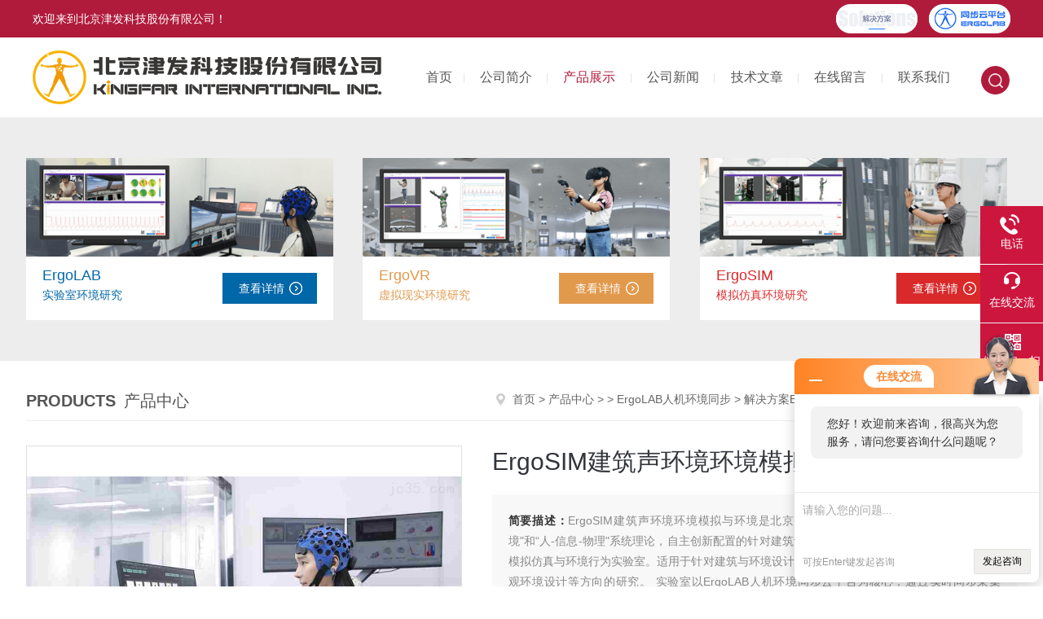

--- FILE ---
content_type: text/html; charset=utf-8
request_url: http://www.ergovr.com/Products-2373692.html
body_size: 12341
content:
<!DOCTYPE html PUBLIC "-//W3C//DTD XHTML 1.0 Transitional//EN" "http://www.w3.org/TR/xhtml1/DTD/xhtml1-transitional.dtd">
<html xmlns="http://www.w3.org/1999/xhtml">
<head>
<meta http-equiv="Content-Type" content="text/html; charset=utf-8" />
<meta name="viewport" content="width=device-width,initial-scale=1,maximum-scale=1, minimum-scale=1,user-scalable=0">
<TITLE>ErgoSIM建筑声环境环境模拟与环境行为测评解决方案-北京津发科技股份有限公司</TITLE>
<META NAME="Keywords" CONTENT="ErgoSIM建筑声环境环境模拟与环境行为测评">
<META NAME="Description" CONTENT="北京津发科技股份有限公司所提供的解决方案ErgoSIM建筑声环境环境模拟与环境行为测评质量可靠、规格齐全,北京津发科技股份有限公司不仅具有专业的技术水平,更有良好的售后服务和优质的解决方案,欢迎您来电咨询此产品具体参数及价格等详细信息！">
<link rel="stylesheet" type="text/css" href="/skins/240519/css/style.css"/>
<script src="/skins/240519/js/jquery-3.6.0.min.js"></script>
<link type="text/css" rel="stylesheet" href="/skins/240519/css/animate.css" />
<script type="text/javascript" src="/skins/240519/js/wow.min.js"></script>
<script type="text/javascript">
	if (!(/msie [6|7|8|9]/i.test(navigator.userAgent))){
		new WOW().init();
	};
</script>
<!--导航当前状态 JS-->
<script language="javascript" type="text/javascript"> 
	var nav= '3';
</script>
<!--导航当前状态 JS END-->
<link rel="shortcut icon" href="/skins/240519/favicon.ico">
<script type="application/ld+json">
{
"@context": "https://ziyuan.baidu.com/contexts/cambrian.jsonld",
"@id": "http://www.ergovr.com/Products-2373692.html",
"title": "ErgoSIM建筑声环境环境模拟与环境行为测评解决方案",
"pubDate": "2022-06-28T14:43:54",
"upDate": "2022-06-28T14:43:54"
    }</script>
<script type="text/javascript" src="/ajax/common.ashx"></script>
<script src="/ajax/NewPersonalStyle.Classes.SendMSG,NewPersonalStyle.ashx" type="text/javascript"></script>
<script type="text/javascript">
var viewNames = "";
var cookieArr = document.cookie.match(new RegExp("ViewNames" + "=[_0-9]*", "gi"));
if (cookieArr != null && cookieArr.length > 0) {
   var cookieVal = cookieArr[0].split("=");
    if (cookieVal[0] == "ViewNames") {
        viewNames = unescape(cookieVal[1]);
    }
}
if (viewNames == "") {
    var exp = new Date();
    exp.setTime(exp.getTime() + 7 * 24 * 60 * 60 * 1000);
    viewNames = new Date().valueOf() + "_" + Math.round(Math.random() * 1000 + 1000);
    document.cookie = "ViewNames" + "=" + escape(viewNames) + "; expires" + "=" + exp.toGMTString();
}
SendMSG.ToSaveViewLog("2373692", "ProductsInfo",viewNames, function() {});
</script>
<script language="javaScript" src="/js/JSChat.js"></script><script language="javaScript">function ChatBoxClickGXH() { DoChatBoxClickGXH('http://chat.jc35.com',246490) }</script><script>!window.jQuery && document.write('<script src="https://public.mtnets.com/Plugins/jQuery/2.2.4/jquery-2.2.4.min.js">'+'</scr'+'ipt>');</script><script type="text/javascript" src="http://chat.jc35.com/chat/KFCenterBox/240519"></script><script type="text/javascript" src="http://chat.jc35.com/chat/KFLeftBox/240519"></script><script>
(function(){
var bp = document.createElement('script');
var curProtocol = window.location.protocol.split(':')[0];
if (curProtocol === 'https') {
bp.src = 'https://zz.bdstatic.com/linksubmit/push.js';
}
else {
bp.src = 'http://push.zhanzhang.baidu.com/push.js';
}
var s = document.getElementsByTagName("script")[0];
s.parentNode.insertBefore(bp, s);
})();
</script>
</head>
<body>
<!--headtop 开始-->
<div class="ly_headtop wow zoomIn">
  <div class="lyht_main">
    <div class="lyht_fl">欢迎来到北京津发科技股份有限公司！</div>
    <div class="lyht_fr"><!--<a href="/">返回首页</a><em></em><a href="/order.html">在线留言</a><em></em><a href="/contact.html">联系我们</a>-->
    	<a href="http://www.kingfar.cn/" target="_blank" class="tp_btn" rel="nofollow"><img src="/skins/240519/images/tp_btn1.jpg" /></a>
        <a href="https://www.ergolab.cn/" target="_blank" class="tp_btn" rel="nofollow"><img src="/skins/240519/images/tp_btn2.jpg" /></a>
    </div>
    <div class="clear"></div>
  </div>
</div>
<!--headtop 结束--> 

<!--头部 开始-->
<div class="ly_top">
  <div class="lytop_main">
    <div class="ly_logo wow bounceInLeft"> <a href="/"><img src="/skins/240519/images/logo.jpg" alt="北京津发科技股份有限公司"/></a> </div>
    <!--导航栏 开始-->
    <div class="ly_nav wow bounceInRight">
      <!-- 控制menu -->
      <div class="nav_menu"> <span></span> <span></span> <span></span> </div>
      <!-- 菜单 -->
      <div class="nav_list">
        <ul>
          <li id="navId1"><a href="/">首页</a></li>
          <li id="navId2"><a href="/aboutus.html" rel="nofollow">公司简介</a></li>
          <li id="navId3"><a href="/products.html">产品展示</a></li>
          <li id="navId4"><a href="/news.html">公司新闻</a></li>
          <li id="navId5"><a href="/article.html">技术文章</a></li>
          <li id="navId6"><a href="/order.html" rel="nofollow">在线留言</a></li>
          <li id="navId7"><a href="/contact.html" rel="nofollow">联系我们</a></li>
        </ul>
        <div class="nav_mask"></div>
      </div>
    </div>
    <!--导航栏 结束-->
    <div class="jk_search w1200">
      <a href="javascript:;" class="wow bounceInUp"></a>
      <div class="search_bd">
        <form class="search clear" action="/products.html" id="form1" name="form1" method="post">
          <input class="input fl" type="text" name="keyword" value="请输入您要查询的产品" autocomplete="off" onfocus="if(this.value=='请输入您要查询的产品'){this.value='';this.style.color='#d07f7f' }" onblur="if(this.value==''){this.value='请输入您要查询的产品' }" style="color:#d07f7f;">
          <input class="submit fl" type="submit" name="Submit" value="">
        </form>
      </div>
    </div>
    <div class="clear"></div>
  </div>
</div>
<script language="javascript" type="text/javascript">
	try {
		document.getElementById("navId" + nav).className = "active";
	}
	catch (e) {}
</script> 
<script type="text/javascript">
	$('.nav_mask').click(function(){
		$('.nav_list').removeClass('open')
	})
	$('.nav_menu,.nav_list').click(function(e){
		e.stopPropagation();
	})
	$('.ly_nav').find('.nav_menu').click(function(e){
		$('.nav_list').toggleClass('open')
	})
	$(function () {
		$(".nav_list ul li i").click(function(){
			var b=false;
			if($(this).attr("class")=="cur"){
			   b=true;
			}
			$(".nav_list ul li ul").prev("i").removeClass("cur");
			$(".nav_list>ul>li").children("ul").slideUp("fast");
			if(!b){
				$(this).addClass("cur");
				$(this).siblings("ul").slideDown("fast");
			}
		})
	});
	$(".jk_search>a").click(function(){
		if($(".search_bd").attr("class")=="search_bd on"){
		   $(".search_bd").removeClass("on");
		   return (false);
		}
	    if($(".search_bd").attr("class")=="search_bd"){
			$(".search_bd").addClass("on");
			return (false);
		}
	})
</script> 
<script src="http://www.jc35.com/mystat.aspx?u=kingfar"></script>
<!--头部三块链接 start-->
<section class="toplink wow zoomIn">
	<div class="container w1200">
    	<ul class="clear clearfix">
        	<li class="toplink1">
            	<a href="http://kingfar.net/prolist_T3.html" target="_blank" class="tupian" rel="nofollow"><img src="/Skins/240519/images/toplink1.jpg" /><i class="iblock"></i></a>
                <div class="others">
                	<p><a href="http://kingfar.net/prolist_T3.html" target="_blank" class="tlt" rel="nofollow">ErgoLAB</a></p>
                    <span>实验室环境研究</span>
                    <a href="http://kingfar.net/prolist_T3.html" target="_blank" class="more" rel="nofollow">查看详情</a>
                </div>
            </li>
            <li class="toplink2">
            	<a href="http://kingfar.net/prolist_T1.html" target="_blank" class="tupian"rel="nofollow"><img src="/Skins/240519/images/toplink2.jpg" /><i class="iblock"></i></a>
                <div class="others">
                	<p><a href="http://kingfar.net/prolist_T1.html" target="_blank" class="tlt" rel="nofollow">ErgoVR</a></p>
                    <span>虚拟现实环境研究</span>
                    <a href="http://kingfar.net/prolist_T1.html" target="_blank" class="more" rel="nofollow">查看详情</a>
                </div>
            </li>

            <li class="toplink3">
            	<a href="http://kingfar.net/prolist_T183.html" target="_blank" class="tupian" rel="nofollow"><img src="/Skins/240519/images/toplink3.jpg" /><i class="iblock"></i></a>
                <div class="others">
                	<p><a href="http://kingfar.net/prolist_T183.html" target="_blank" class="tlt" rel="nofollow">ErgoSIM</a></p>
                    <span>模拟仿真环境研究</span>
                    <a href="http://kingfar.net/prolist_T183.html" target="_blank" class="more" rel="nofollow">查看详情</a>
                </div>
            </li>
        </ul>
    </div>
</section>
<!--头部三块链接 end-->
<!--内页中间主体内容 begin-->
<div class="ny_content">
    <div class="w1200 clear">
        <div class="ny_bread_nav">
            <div class="box_right_title wow fadeInLeft"><span>Products</span>产品中心</div>
            <div class="bt_text_y wow fadeInRight"><span><a href="/">首页</a> &gt; <a href="/products.html">产品中心</a> &gt;  &gt; <a href="/ParentList-269224.html">ErgoLAB人机环境同步</a> &gt; 解决方案ErgoSIM建筑声环境环境模拟与环境行为测评</span></div>
        </div>        
    </div>
    <div class="w1200 clear">
        <!--pro_detail_main start-->
        <div class="pro_detail_main"> 
            <div class="pro_detail_text wow fadeInUp">
                <h1>ErgoSIM建筑声环境环境模拟与环境行为测评</h1>
                <div class="jyms"><p><span>简要描述：</span>ErgoSIM建筑声环境环境模拟与环境是北京津发科技股份有限公司基于“人-建筑-环境"和“人-信息-物理"系统理论，自主创新配置的针对建筑设计与环境行为领域的科学性建筑声环境模拟仿真与环境行为实验室。适用于针对建筑与环境设计优化、适老化环境设计、复愈性建筑与景观环境设计等方向的研究。 实验室以ErgoLAB人机环境同步云平台为核心，通过实时同步采集人、建筑、环境的数据，分析人员在不同建筑声环境下的</p></div>
                <ul>
                    <li><img src="/skins/240519/images/prodetail_cs_icon.png" /><span>产品型号：</span>解决方案</li>
                    <li><img src="/skins/240519/images/prodetail_cs_icon.png" /><span>厂商性质：</span>生产厂家</li>
                    <li><img src="/skins/240519/images/prodetail_cs_icon.png" /><span>更新时间：</span>2022-06-28</li>
                    <li><img src="/skins/240519/images/prodetail_cs_icon.png" /><span>访&nbsp;&nbsp;问&nbsp;&nbsp;量：</span>1317</li>                    
                </ul>
                <div class="pro_detail_btn">
                    <a href="javascript:;" class="prodtl_btn1">产品咨询</a><a href="/contact.html" class="prodtl_btn2" rel="nofollow">联系我们</a>
                </div>
            </div>
            <div class="prodetail_img wow zoomIn">        
                <div id="preview">                
                    <div class="jqzoom" id="spec-n1">
                        
                        <div id="ceshi" style="">
                        <img src="http://img63.jc35.com/gxhpic_37915511ee/99c876c5d9ae48d93af627adf9b2de68071ca96fd02030bd112d797a9e0e3639bfcaac7ca2d70bcd.jpg" jqimg="http://img63.jc35.com/gxhpic_37915511ee/99c876c5d9ae48d93af627adf9b2de68071ca96fd02030bd112d797a9e0e3639bfcaac7ca2d70bcd.jpg" />
                        </div>
                    </div>
                    <div id="spec-n5">
                        <div id="spec-list">
                            <ul class="list-h">                        
                            
                            <li><p><img onclick="jQuery('.videoItem').hide();mybaidu.window.SetPause();" src="http://img63.jc35.com/gxhpic_37915511ee/99c876c5d9ae48d93af627adf9b2de68071ca96fd02030bd112d797a9e0e3639bfcaac7ca2d70bcd_800_800_5.jpg" alt="" data-zoom-image="http://img63.jc35.com/gxhpic_37915511ee/99c876c5d9ae48d93af627adf9b2de68071ca96fd02030bd112d797a9e0e3639bfcaac7ca2d70bcd_800_800_5.jpg" onload="DrawImage(this,460,300)"></p></li>
                            
                            <li><p><img onclick="jQuery('.videoItem').hide();mybaidu.window.SetPause();" src="http://img63.jc35.com/gxhpic_37915511ee/99c876c5d9ae48d93af627adf9b2de68c787558d56c4ff0b5a19a431872dbcce59e93dad2af0be05_800_800_5.png" alt="" data-zoom-image="http://img63.jc35.com/gxhpic_37915511ee/99c876c5d9ae48d93af627adf9b2de68c787558d56c4ff0b5a19a431872dbcce59e93dad2af0be05_800_800_5.png" onload="DrawImage(this,460,300)"></p></li>
                            
                            <li><p><img onclick="jQuery('.videoItem').hide();mybaidu.window.SetPause();" src="http://img63.jc35.com/gxhpic_37915511ee/99c876c5d9ae48d93af627adf9b2de688ff2b9f349187e4950c8524bca2bc9fb40b5950856703732_800_800_5.png" alt="" data-zoom-image="http://img63.jc35.com/gxhpic_37915511ee/99c876c5d9ae48d93af627adf9b2de688ff2b9f349187e4950c8524bca2bc9fb40b5950856703732_800_800_5.png" onload="DrawImage(this,460,300)"></p></li>
                            
                            <li><p><img onclick="jQuery('.videoItem').hide();mybaidu.window.SetPause();" src="http://img63.jc35.com/gxhpic_37915511ee/99c876c5d9ae48d93af627adf9b2de685f068de763794e5b8458e26eaeb0516874b660b011c1acd5_800_800_5.png" alt="" data-zoom-image="http://img63.jc35.com/gxhpic_37915511ee/99c876c5d9ae48d93af627adf9b2de685f068de763794e5b8458e26eaeb0516874b660b011c1acd5_800_800_5.png" onload="DrawImage(this,460,300)"></p></li>
                                            
                            </ul>
                        </div>
                    </div>
                </div>
                <script type=text/javascript>
                    $(function(){			
                       $("#ceshi").jqueryzoom({
                            xzoom:440,
                            yzoom:440,
                            offset:10,
                            position:"right",
                            preload:1,
                            lens:1
                        });							
                        /*$("#spec-list").jdMarquee({
                            deriction:"left",
                            step:1,
                            speed:4,
                            delay:10,
                            control:true,
                            _front:"#spec-right",
                            _back:"#spec-left"
                        });*/
                        $("#spec-list li").bind("mouseover",function(){
                            var src=$(this).children().children('img').attr("src");
                            $("#ceshi").css("width", "100%");
                            $("#ceshi").css("height", "100%");
                            $("#ceshi").css("position", "");
                            $("#spec-n1 img").eq(0).attr({
                                src:src.replace("\/n5\/","\/n1\/"),
                                jqimg:src.replace("\/n5\/","\/n0\/")
                            });
                            $("#spec-list li p").each(function(){
                                $(this).css({
                                    "border":"1px solid #dfdfdf"
                                });
                                })
                            $(this).children('p').css({
                                "border":"1px solid #ef7e32"
                            });
                        });	
                    })
                </script>
                <script type=text/javascript src="/skins/240519/js/lib.js"></script>
                <script type=text/javascript src="/skins/240519/js/zzsc.js"></script>  
            </div>
            <div class="clear"></div>
        </div>
        <!--pro_detail_main end-->
	</div>
    <div class="ny_content_bd">
    	<div class="w1200 clear">        
        	   <!--左侧结构 begin-->
			  <div class="ny_left">
                <div class="h_left">
                <div class="cp_type">
                     <div class="hd wow fadeInDown"><span>PRODUCT</span><p>产品中心</p></div>
                    <div class="bd">
                        <ul>
                            
                            <li class="wow fadeInUp">
                                <p><a href="/ParentList-269224.html">ErgoLAB人机环境同步</a><span></span></p>
                                <div>
                                    
                                    <a href="/SonList-372548.html">行为观察分析</a>
                                    
                                    <a href="/SonList-372547.html">眼动分析与可视化</a>
                                    
                                    <a href="/SonList-372546.html">脑电与生理分析</a>
                                    
                                    <a href="/SonList-372545.html">实验设计云平台</a>
                                    
                                    <a href="/SonList-372544.html">人机环境同步云平台</a>
                                    
                                    <a href="/SonList-372543.html">动作捕捉生物力学</a>
                                    
                                    <a href="/SonList-372512.html">手机可用性测试系统</a>
                                    
                                </div>
                            </li>
                            
                        </ul>
                        <a href="/products.html" class="pro_ckqb wow fadeInUp">查看全部</a>
                    </div>
                </div>
                </div>
                <!--相关文章 begin-->
                <div class="lyNy_Xgwz">
            	<div class="Xgwz_tit wow fadeInDown"><span>ARTICLES</span><p>相关文章</p></div>
                <div class="Xgwz_list">
                	<ul>
                    
                    	<li class="wow fadeInUp"><em></em><a href="/Article-214537.html">智析动态：运动分析仪解锁人体与机械运动的精准密码</a></li>
                        
                    	<li class="wow fadeInUp"><em></em><a href="/Article-212988.html">指尖上的行为密码：手指交互分析技术及其应用解析</a></li>
                        
                    	<li class="wow fadeInUp"><em></em><a href="/Article-212283.html">脑血氧仪工作原理：近红外光谱技术揭秘大脑氧合奥秘</a></li>
                        
						
                    	<li class="wow fadeInUp"><em></em><a href="/News-116438.html">高铁模拟器助力绿色交通发展</a></li>
                        
                    	<li class="wow fadeInUp"><em></em><a href="/News-115491.html">多模态脑功能仪在脑机接口领域的应用</a></li>
                        
                    	<li class="wow fadeInUp"><em></em><a href="/News-114709.html">多导仪在神经科学研究中的应用</a></li>
                        
                    </ul>
                </div>
            </div>
                <!--相关文章 end-->
            </div>
            <!--左侧结构 end-->
            <!--右侧结构 begin-->
            <div class="ny_right">
            	<div class="lyNyProDetail_ConTit wow fadeInRight"><p>详细介绍</p></div>
                <div class="wow fadeInRight"><link type="text/css" rel="stylesheet" href="/css/property.css">
<script>
	window.onload=function(){  
		changeTableHeight();  
	}  
	window.onresize=function(){ 
		changeTableHeight();  
	}  
	function changeTableHeight(){ 
		$(".proshowParameter table th").each(function (i,o){
	    var $this=$(o), 
	    height=$this.next().height();
	    $(this).css("height",height);
			var obj = $(o);
			var val = obj.text();
			if(val == '' || val == null || val == undefined){
				$(this).addClass('none');
			}else{
				$(this).removeClass('none');
			}
		});
		$(".proshowParameter table td").each(function (i,o){
			var obj = $(o);
			var val = obj.text();
			if(val == '' || val == null || val == undefined){
				$(this).addClass('none');
			}else{
				$(this).removeClass('none');
			}
		});
	}
</script>
                <section class="proshowParameter">
                	
                    <table style=" margin-bottom:20px;">
                        <tbody>
                            
                                <tr><th>品牌</th><td>其他品牌</td><th>产地</th><td>国产</td></tr><tr><th>销售区域</th><td>全国,华东,华南,华北,华中,东北,西南,西北,港澳台,海外</td> <th></th><td></td></tr>
                            
                        </tbody>
                    </table>
                </section></div>
                <div class="lyNyProDetail_ConText wow fadeInRight" id="c_detail_wrap"><h3 style="line-height:1.5;font-size:120%;margin:20px 0px;font-weight:bold"><strong>ErgoSIM建筑声环境环境模拟与环境行为测评</strong></h3><section style="line-height:1.5;font-size:14px;data-color:#59c3f9;margin:10px 0"><section style="line-height:1.75em;font-size:14px;border-left:4px solid #2196f3;color:#2196f3;letter-spacing:2px;padding-right:10px;padding-left:10px;border-bottom-color:#2196f3;border-top-color:#2196f3;border-right-color:#2196f3;box-sizing:border-box;text-align:left" class="border-color color"><strong>一、实验室简介</strong></section></section><p style="line-height:inherit;font-size:14px;margin:10px 0"><strong>ErgoSIM建筑声环境环境模拟与环境行为测评</strong>是北京津发科技股份有限公司基于“人-建筑-环境"和“人-信息-物理"系统理论，自主创新配置的针对建筑设计与环境行为领域的科学性建筑声环境模拟仿真与环境行为实验室。适用于针对建筑与环境设计优化、适老化环境设计、复愈性建筑与景观环境设计等方向的研究。实验室以ErgoLAB人机环境同步云平台为核心，通过实时同步采集人、建筑、环境的数据，分析人员在不同建筑声环境下的认知负荷、情绪唤醒、舒适度等情况，以完成对于建筑和环境的设计评估与优化。</p><section style="width:100%; text-align: center;border-box:box-sizing;margin:20px 0"><img src="https://img63.jc35.com/gxhpic_37915511ee/ebd03a134538f50671dbf1e9b103359cfb6d8fe75b7485073280cdb1bc932e09691a6aaef9a8dfce.png" style="line-height:1.5;font-size:14px;border-style:solid;border-color:#2196f3;max-width:100%;border-width:0;box-sizing:border-box;max-width:null;border-width:nullpx;max-height:nullpx" class="border-color" loading="lazy" alt="" crossorigin="anonymous"/></section><p style="line-height:inherit;font-size:14px;margin:10px 0">实验室采用津发科技*自主研发技术，具有多项国家发明与软件著作权，通过了省部级新技术新产品认证，欧洲CE、美国FCC、欧盟RoHS、ISO9001、ISO14001、OHSAS18001等多项国际管理体系认证。实验室结合了ErgoLAB同步技术、云架构技术、蓝牙传输技术、生物测量技术、物理环境模拟与仿真技术、眼动测量技术、脑成像技术等多种先进技术，以及多传感器融合、机器学习等多项前沿算法，提供了先进科学的建筑声环境模拟仿真与环境行为研究以及数据分析方法。</p><section style="line-height:1.5;font-size:14px;data-color:#59c3f9;margin:10px 0"><section style="line-height:1.75em;font-size:14px;border-left:4px solid #2196f3;color:#2196f3;letter-spacing:2px;padding-right:10px;padding-left:10px;border-bottom-color:#2196f3;border-top-color:#2196f3;border-right-color:#2196f3;box-sizing:border-box;text-align:left" class="border-color color"><strong>二、实验室建设方案</strong></section></section><p style="line-height:inherit;font-size:14px;margin:10px 0"><span style="line-height:1.5;font-size:16px"></span><span style="line-height:1.5;font-size:14px;font-weight:bold">1.实验室方案</span></p><p><strong>ErgoSIM建筑设计与环境行为实验室</strong>包含主控观察室和若干间声环境模拟工效学测试室。实验室布置五大试验平台：1. 声环境模拟系统布置在测试室；2. 声环境模拟控制系统布置在主控观察室；3. 声环境测量系统布置在测试室；4. 人机环境多维度数据同步采集系统布置在各个测试室；5. 人机环境多维度数据分析与人工智能应用平台布置在主控观察室。</p><section style="width:100%; text-align: center;border-box:box-sizing;margin:20px 0"><img src="https://img63.jc35.com/gxhpic_37915511ee/ebd03a134538f50671dbf1e9b103359c55140a65907b5366ac226ce5218b0775d6d538b7a2f029c8.png" style="line-height:1.5;font-size:14px;border-style:solid;border-color:#2196f3;max-width:100%;border-width:0;box-sizing:border-box;max-width:null;border-width:nullpx;max-height:nullpx" class="border-color" loading="lazy" alt="" crossorigin="anonymous"/></section><p style="line-height:inherit;font-size:14px;margin:10px 0"><span style="line-height:1.5;font-size:16px"></span></p><p style="line-height:inherit;font-size:14px;margin:10px 0"><span style="line-height:1.5;font-size:14px;font-weight:bold">2.系统组成</span></p><p style="line-height:inherit;font-size:14px;margin:10px 0">ErgoSIM建筑声环境模拟仿真实验室由建筑声环境模拟系统、人机环境多维度数据同步采集系统以及人机环境多维度数据分析与人工智能平台三部分组成。建筑声环境模拟系统包含3D声音播放系统、声音分析与声音质量评估、虚拟现实声音定位、交互式声音仿真系统、听音测试与主观评价系统、声环境监测与测试系统等部分。人机环境数据同步采集系统包括ErgoLAB人机环境同步云平台、生理记录系统、脑电测量系统、眼动追踪系统、近红外脑成像系统、生物力学测量系统、动作捕捉系统、时空行为采集系统、人体振动工效学分析系统、物理环境测试系统等。人机环境数据同步分析系统包括ErgoLAB人机工程分析系统、时空行为分析系统、交互行为分析系统、动作姿态工效学分析系统、EEG脑电分析模块、眼动高级分析模块、行为观察分析模块、面部表情追踪与分析模块、HRV心率变异性分析模块、EDA皮电反应分析模块、EMG肌电分析模块、RESP呼吸分析模块、General通用信号分析模块等。</p><section style="line-height:1.5;font-size:14px;data-color:#59c3f9;margin:10px 0"><section style="line-height:1.75em;font-size:14px;border-left:4px solid #2196f3;color:#2196f3;letter-spacing:2px;padding-right:10px;padding-left:10px;border-bottom-color:#2196f3;border-top-color:#2196f3;border-right-color:#2196f3;box-sizing:border-box;text-align:left" class="border-color color"><strong>三、实验室功能特点</strong></section></section><p style="line-height:inherit;font-size:14px;margin:10px 0"><span style="line-height:1.5;font-size:16px"></span><span style="line-height:1.5;font-size:14px;font-weight:bold">1.建筑环境声音质量分析</span></p><p>系统具备专注于声音感知的强大分析工具，可将声音直接可视化显示，且具备单击放大控制功能，帮助研究人员创建最佳声音信号。研究人员可在用户面板上设立生物声学测试，并获得关于建筑模拟声环境中声音的真实感知统计数据。</p><section style="width:100%; text-align: center;border-box:box-sizing;margin:20px 0"><img src="https://img63.jc35.com/gxhpic_37915511ee/ebd03a134538f50671dbf1e9b103359c9722c34a0827c65787166cf6aaad6b00fababe17c11bd9a7.png" style="line-height:1.5;font-size:14px;border-style:solid;border-color:#2196f3;max-width:100%;border-width:0;box-sizing:border-box;max-width:null;border-width:nullpx;max-height:nullpx" class="border-color" loading="lazy" alt="" crossorigin="anonymous"/></section><p><span style="line-height:1.5;font-size:16px"></span></p><p style="line-height:inherit;font-size:14px;margin:10px 0"><span style="line-height:1.5;font-size:14px;font-weight:bold">2.心理声学指标测评</span></p><p style="line-height:inherit;font-size:14px;margin:10px 0">系统可以进行心理声学指标测评，对包括尖锐度、响度、抖动度等心理声学指标进行测评，与包括眼动数据、脑电数据、生理数据、近红外脑功能成像数据等数据在内的多维度客观数据进行结合分析，从客观的角度评价被试在不同建筑声环境中的情绪体验、认知负荷等。<span style="line-height:1.5;font-size:16px"></span></p><p style="line-height:inherit;font-size:14px;margin:10px 0"><span style="line-height:1.5;font-size:14px;font-weight:bold">3.声音主观感受评价</span></p><p>系统具有声音主观感受评价功能，能够通过采用多种试验方法对被试进行听音测试，包括Direct Scaling、Comparative Evaluation (MUSHRA) 以及Absolute Category Rating的方式，对被试在不同建筑声环境中的主观体验进行理解与度量。</p><section style="width:100%; text-align: center;border-box:box-sizing;margin:20px 0"><img src="https://img63.jc35.com/gxhpic_37915511ee/ebd03a134538f50671dbf1e9b103359c3729f3b881a35530559e1b5799b296e95ee898bf1ba7bb1d.png" style="line-height:1.5;font-size:14px;border-style:solid;border-color:#2196f3;max-width:100%;border-width:0;box-sizing:border-box;max-width:null;border-width:nullpx;max-height:nullpx" class="border-color" loading="lazy" alt="" crossorigin="anonymous"/></section><p><span style="line-height:1.5;font-size:16px"></span></p><p style="line-height:inherit;font-size:14px;margin:10px 0"><span style="line-height:1.5;font-size:14px;font-weight:bold">4.主客观数据同步的人因研究</span></p><p>在建筑声环境与环境行为研究过程中，实时同步主客观多维度数据，包括主观的问卷、量表评价，客观的多通道数据，如眼动、生理、行为、脑电、生物力学、脑成像、动作姿态等，机器的数据，如模拟器数据、人机交互数据，以及环境的多种指标。可针对人员的认知能力、工作负荷、脑力疲劳、情绪状态等多种维度进行主客观数据结合的人因研究。</p><section style="width:100%; text-align: center;border-box:box-sizing;margin:20px 0"><img src="https://img63.jc35.com/gxhpic_37915511ee/ebd03a134538f50671dbf1e9b103359c46b13e9afc5c53e3cfc1a987b82fefec42f6ee5c149886ae.png" style="line-height:1.5;font-size:14px;border-style:solid;border-color:#2196f3;max-width:100%;border-width:0;box-sizing:border-box;max-width:null;border-width:nullpx;max-height:nullpx" class="border-color" loading="lazy" alt="" crossorigin="anonymous"/></section><section style="line-height:1.5;font-size:14px;data-color:#59c3f9;margin:10px 0"><section style="line-height:1.75em;font-size:14px;border-left:4px solid #2196f3;color:#2196f3;letter-spacing:2px;padding-right:10px;padding-left:10px;border-bottom-color:#2196f3;border-top-color:#2196f3;border-right-color:#2196f3;box-sizing:border-box;text-align:left" class="border-color color"><strong>四、定制开发与联合实验</strong></section></section><p>津发科技具有完备的软硬件研发团队，支持联合订制开发，可与高校、科研院所等进行产学研合作，实现理论与算法结合转化科技成果。公司同时具备专业的科研实验团队，团队人员均具有专业研究背景，搭建产学研合作与资源共享实验平台，提供实验设计-数据采集-数据处理-统计分析全流程的联合科研与实验服务。</p><section style="width:100%; text-align: center;border-box:box-sizing;margin:20px 0"><img src="https://img63.jc35.com/gxhpic_37915511ee/ebd03a134538f50671dbf1e9b103359ceb64537848b500bdea48b0a82886ec44f2cca1cf46fcdef5.png" style="line-height:1.5;font-size:14px;border-style:solid;border-color:#2196f3;max-width:100%;border-width:0;box-sizing:border-box;max-width:null;border-width:nullpx;max-height:nullpx" class="border-color" loading="lazy" alt="" crossorigin="anonymous"/></section><section style="line-height:1.5;font-size:14px;data-color:#59c3f9;margin:10px 0"><section style="line-height:1.75em;font-size:14px;border-left:4px solid #2196f3;color:#2196f3;letter-spacing:2px;padding-right:10px;padding-left:10px;border-bottom-color:#2196f3;border-top-color:#2196f3;border-right-color:#2196f3;box-sizing:border-box;text-align:left" class="border-color color"><strong>五、厂家介绍</strong></section></section><p style="line-height: inherit; font-size: 14px; margin: 10px 0px;">北京津发科技股份有限公司是科技型中小企业，具备自主进出口经营权；自主研发的因工程与工效学相关技术、产品与服务荣获多项省部级科学技术奖励、发明、软件著作权和省部级新技术新产品（服务）；通过了欧洲CE、美国FCC、欧盟RoHS、ISO9001、ISO14001、OHSAS18001等多项国际和防爆。津发科技设立人因工程专业的学术科研团队、技术团队及研发团队，并通过多年与科研机构及高校的产学研合作，积累了人因与工效学领域多项核心技术，以及基于机器学习等人工智能算法的状态识别和人机工效评价技术与研究方法等，是国内人因工程技术创新中心！津发科技的实验室规划建设技术团队提供技术支持及售后服务，从实验室建设的规划与布局，到设备的培训与指导，多角度的进行实验室建设的全生命周期的服务。</p><p><br/></p><p><br/></p></div>
                
                <div class="pro_order_tc_wrap">
                	<div class="pro_order_tc">
                        <div class="lyNyProDetail_ConTit" id="cpzx"><p>产品咨询</p><span></span></div>
                        <div class="ly_msg">
                             <link rel="stylesheet" type="text/css" href="/css/MessageBoard_style.css">
<script language="javascript" src="/skins/Scripts/order.js?v=20210318" type="text/javascript"></script>
<a name="order" id="order"></a>
<div class="ly_msg" id="ly_msg">
<form method="post" name="form2" id="form2">
	<h3>留言框  </h3>
	<ul>
		<li>
			<h4 class="xh">产品：</h4>
			<div class="msg_ipt1"><input class="textborder" size="30" name="Product" id="Product" value="ErgoSIM建筑声环境环境模拟与环境行为测评"  placeholder="请输入产品名称" /></div>
		</li>
		<li>
			<h4>您的单位：</h4>
			<div class="msg_ipt12"><input class="textborder" size="42" name="department" id="department"  placeholder="请输入您的单位名称" /></div>
		</li>
		<li>
			<h4 class="xh">您的姓名：</h4>
			<div class="msg_ipt1"><input class="textborder" size="16" name="yourname" id="yourname"  placeholder="请输入您的姓名"/></div>
		</li>
		<li>
			<h4 class="xh">联系电话：</h4>
			<div class="msg_ipt1"><input class="textborder" size="30" name="phone" id="phone"  placeholder="请输入您的联系电话"/></div>
		</li>
		<li>
			<h4>常用邮箱：</h4>
			<div class="msg_ipt12"><input class="textborder" size="30" name="email" id="email" placeholder="请输入您的常用邮箱"/></div>
		</li>
        <li>
			<h4>省份：</h4>
			<div class="msg_ipt12"><select id="selPvc" class="msg_option">
							<option value="0" selected="selected">请选择您所在的省份</option>
			 <option value="1">安徽</option> <option value="2">北京</option> <option value="3">福建</option> <option value="4">甘肃</option> <option value="5">广东</option> <option value="6">广西</option> <option value="7">贵州</option> <option value="8">海南</option> <option value="9">河北</option> <option value="10">河南</option> <option value="11">黑龙江</option> <option value="12">湖北</option> <option value="13">湖南</option> <option value="14">吉林</option> <option value="15">江苏</option> <option value="16">江西</option> <option value="17">辽宁</option> <option value="18">内蒙古</option> <option value="19">宁夏</option> <option value="20">青海</option> <option value="21">山东</option> <option value="22">山西</option> <option value="23">陕西</option> <option value="24">上海</option> <option value="25">四川</option> <option value="26">天津</option> <option value="27">新疆</option> <option value="28">西藏</option> <option value="29">云南</option> <option value="30">浙江</option> <option value="31">重庆</option> <option value="32">香港</option> <option value="33">澳门</option> <option value="34">中国台湾</option> <option value="35">国外</option>	
                             </select></div>
		</li>
		<li>
			<h4>详细地址：</h4>
			<div class="msg_ipt12"><input class="textborder" size="50" name="addr" id="addr" placeholder="请输入您的详细地址"/></div>
		</li>
		
        <li>
			<h4>补充说明：</h4>
			<div class="msg_ipt12 msg_ipt0"><textarea class="areatext" style="width:100%;" name="message" rows="8" cols="65" id="message"  placeholder="请输入您的任何要求、意见或建议"></textarea></div>
		</li>
		<li>
			<h4 class="xh">验证码：</h4>
			<div class="msg_ipt2">
            	<div class="c_yzm">
                    <input class="textborder" size="4" name="Vnum" id="Vnum"/>
                    <a href="javascript:void(0);" class="yzm_img"><img src="/Image.aspx" title="点击刷新验证码" onclick="this.src='/image.aspx?'+ Math.random();"  width="90" height="34" /></a>
                </div>
                <span>请输入计算结果（填写阿拉伯数字），如：三加四=7</span>
            </div>
		</li>
		<li>
			<h4></h4>
			<div class="msg_btn"><input type="button" onclick="return Validate();" value="提 交" name="ok"  class="msg_btn1"/><input type="reset" value="重 填" name="no" /></div>
		</li>
	</ul>	
    <input name="PvcKey" id="PvcHid" type="hidden" value="" />
</form>
</div>

                        </div>
                    </div>
                </div>
        
                <div class="ny_PrevNext wow fadeInRight">
                   <div class="Prev">上一篇：<a href="/Products-2373685.html">解决方案ErgoSIM建筑智能声环境模拟仿真实验室</a></div>
                   <div class="Next">下一篇：<a href="/Products-2373693.html">解决方案ErgoSIM建筑声环境模拟仿真与环境行为研究</a></div>
                </div>
            </div>
            <!--右侧结构 end-->
            
        </div>
    </div>

</div>
<!--内页中间主体内容 end-->

<!--底部 开始-->
<div class="pc_foot">
  <div class="pc_ft_main w1200">
    <div class="ft_list">
      <ul>
        <li><b class="wow fadeInDown">关于我们</b><a href="/aboutus.html" class="wow fadeInUp">公司简介</a><a href="/news.html" class="wow fadeInUp">新闻动态</a><a href="/article.html" class="wow fadeInUp">技术文章</a></li>
        <li><b class="wow fadeInDown">产品展示</b>
           
          <a href="/ParentList-269224.html" class="wow fadeInUp">ErgoLAB人机环境同步</a>
          
          </li>
        <li><b class="wow fadeInDown">加入我们</b><a href="/order.html" class="wow fadeInUp" rel="nofollow">在线留言</a><a href="/contact.html" class="wow fadeInUp" rel="nofollow">联系我们</a></li>
        <li><b class="wow fadeInDown">栏目导航</b><a href="/products.html" class="wow fadeInUp">产品中心</a></li>
      </ul>
    </div>
    <div class="ft_ewm wow fadeInRight">
      <p>邮件联系我们：<span>sales@kingfar.cn</span></p>
      <img src="/skins/240519/images/ewm_img.jpg" class="ewm_img">
      <b>扫一扫，关注微信</b>
    </div>
    <div class="clear"></div>
  </div>
  <div class="ft_copy">
    <div class="w1200">
      <div class="copy_l fl wow fadeInLeft">版权所有&copy;2026 北京津发科技股份有限公司&nbsp;&nbsp;&nbsp;<a href="http://beian.miit.gov.cn/" target="_blank" rel="nofollow">备案号：京ICP备14045309号</a></div>
      <div class="copy_r fr wow fadeInRight">技术支持：<a href="http://www.jc35.com" target="_blank" rel="nofollow">机床商务网</a>&nbsp;&nbsp;&nbsp;<a href="http://www.jc35.com/login" target="_blank" rel="nofollow">管理登陆</a>&nbsp;&nbsp;&nbsp;<a href="/sitemap.xml" target="_blank">sitemap.xml</a></div>
    </div>
  </div>
</div>
<!--右侧漂浮 begin-->
<div class="client-2"> 
    <ul id="client-2"> 
      <!--<li class="my-kefu-qq"> 
       <div class="my-kefu-main"> 
        <div class="my-kefu-left"><a class="online-contact-btn" href="http://wpa.qq.com/msgrd?v=3&amp;uin=&amp;site=qq&amp;menu=yes" target="_blank"><i></i><p>QQ咨询</p></a></div> <div class="my-kefu-right"></div> 
       </div>
      </li>--> 
      <li class="my-kefu-tel"> 
       <div class="my-kefu-tel-main"> 
        <div class="my-kefu-left"><i></i><p>电话</p></div> 
        <a  href="tel:010-82893950" class="my-kefu-tel-right">010-82893950</a> 
       </div>
      </li> 
      <li class="my-kefu-liuyan"> 
       <div class="my-kefu-main"> 
        <div class="my-kefu-left"><a onclick="ChatBoxClickGXH()" href="#" target="_self"><i></i><p>在线交流</p></a></div> 
        <div class="my-kefu-right"></div> 
       </div>
      </li> 
      <li class="my-kefu-weixin"> 
       <div class="my-kefu-main"> 
        <div class="my-kefu-left"><i></i><p> 微信扫一扫 </p> </div> 
        <div class="my-kefu-right"> </div> 
        <div class="my-kefu-weixin-pic"><img src="/skins/240519/images/ewm_img.jpg"> </div> 
       </div>
      </li> 
      <li class="my-kefu-ftop"> 
       <div class="my-kefu-main"> 
        <div class="my-kefu-left"><a href="javascript:;"><i></i><p>返回顶部</p></a> </div> 
        <div class="my-kefu-right"> </div> 
       </div>
      </li> 
    </ul> 
</div>
<!--右侧漂浮 end-->

<script type="text/javascript" src="/skins/240519/js/pt_js.js"></script><!--底部 结束-->

 <script type='text/javascript' src='/js/VideoIfrmeReload.js?v=001'></script>
  
</html></body>

--- FILE ---
content_type: text/css
request_url: http://www.ergovr.com/skins/240519/css/style.css
body_size: 21243
content:
/* CSS Document */
/**common**/
* { margin: 0; padding: 0; }
body, div, dl, dt, dd, ul, ol, li, h1, h2, h3, h4, h5, h6, pre, form, fieldset, input, textarea, blockquote, p { margin: 0; padding: 0; font: 14px/1.5 Arial, \5FAE\8F6F\96C5\9ED1, Helvetica, sans-serif; }
table, td, tr, th { border-collapse: collapse; border-spacing: 0; font-size: 14px; }
ol, ul { list-style: none; }
li { list-style-type: none; }
img { vertical-align: middle; border: 0; }
h1, h2, h3, h4, h5, h6 { font-size: inherit; font-weight: normal; }
address, cite, code, em, th, i { font-weight: normal; font-style: normal; }
.clear { clear: both; *zoom:1;
}
.clear:after { display: block; overflow: hidden; clear: both; height: 0; visibility: hidden; content: "."; }
a { text-decoration: none; }
a:visited { text-decoration: none; }
a:hover { text-decoration: none; }
a:active { text-decoration: none; }
.fl { float: left; }
.fr { float: right; }
.w1200 { width: 1200px; margin: 0 auto; }
@media screen and (max-width:1300px) and (min-width:1200px) {
.w1200 { width: 95%; }
}
@media screen and (max-width:1199px) and (min-width:1080px) {
.w1200 { width: 95%; }
}
@media screen and (max-width:1079px) and (min-width:768px) {
.w1200 { width: 95%; }
}
@media screen and (max-width:767px) {
.w1200 { width: 95%; }
}
/*========== New 首页样式 begin ==========*/
/*headtop 开始 */
.ly_headtop { width: 100%; height: auto; overflow: hidden; margin: 0 auto; padding: 5px 0; background: #b01b3c; }
.ly_headtop .lyht_main { width: 1200px; height: auto; overflow: hidden; margin: 0 auto; padding: 0; }
.lyht_main .lyht_fl { width: 50%; height: 36px; overflow: hidden; line-height: 36px; color: #fff; font-size: 14px; white-space: nowrap; text-overflow: ellipsis; float: left; }
.lyht_main .lyht_fr { width: 50%; height: 36px; overflow: hidden; line-height: 36px; color: #797979; font-size: 14px; text-align: right; float: right; }
.lyht_fr a { display: inline-block; color: #fff; margin: 0; padding: 0 5px; }
.lyht_fr em { display: inline-block; width: 1px; height: 15px; overflow: hidden; margin: -2px 0 0; padding: 0; vertical-align: middle; background-color: #dfdfdf; }
.lyht_fr a.tp_btn { display: inline-block; width:100px; height:36px; overflow:hidden; margin:0 0 0 10px; padding:0; background-color:#fff; border-radius:18px;}
.lyht_fr a.tp_btn img { display:block; width:100px; height:30px; margin:3px auto; padding:0;}
 @media screen and (max-width:1199px) and (min-width:1080px) {
.ly_headtop .lyht_main { width: 90%; }
}
@media screen and (max-width:1079px) and (min-width:768px) {
.ly_headtop .lyht_main { width: 96%; }
.lyht_main .lyht_fr { max-width: 56%; }
.lyht_main .lyht_fl { width: 44%; }
}
@media screen and (max-width:767px) {
.ly_headtop { display: none; }
}
/*headtop 结束 */

/*头部 开始*/
.ly_top { width: 100%; height: auto; margin: 0 auto; padding: 0; background-color: #fff; position: relative; }
.ly_top .lytop_main { width: 1200px; height: 98px; margin: 0 auto; padding: 0; position: relative; }
.lytop_main .ly_logo {width: 37%;height: 98px;overflow: hidden;padding: 0;float: left;}
.ly_logo a { display: table-cell; vertical-align: middle; width: 100%; height: 98px; overflow: hidden; margin: 0; padding: 0; }
.ly_logo a img { display: inline-block; max-width: 100%; height: auto; max-height: 100%; margin: 0; padding: 0; }
.ly_logo .logo_text { height: 50px; overflow: hidden; margin: 5px 0; padding: 5px 0 5px 20px; border-left: 1px solid #dfdfdf; float: left; }
.logo_text p { height: 30px; line-height: 30px; color: #3e3e3e; font-size: 24px; font-weight: bold; margin: 0; padding: 0; }
.logo_text span { display: block; height: 20px; line-height: 20px; color: #797979; font-size: 15px; text-align: center; margin: 0; padding: 0; }
.lytop_main .ly_tel { height: 50px; overflow: hidden; margin: 30px 0; padding: 0 0 0 50px; background: url(../images/tel1.png) left center no-repeat; background-size: 40px 40px; float: right; }
.ly_tel span { display: block; height: 20px; line-height: 20px; color: #565656; font-size: 15px; margin: 0; padding: 0; }
.ly_tel p { height: 30px; line-height: 30px; color: #c3062c; font-size: 30px; font-weight: bold; margin: 0; padding: 0; }
@media screen and (max-width:1199px) and (min-width:1080px) {
.ly_top .lytop_main { width: 90%; padding: 0 5%; }
.lytop_main .ly_logo { width: 28%; }
}
@media screen and (max-width:1079px) and (min-width:1024px) {
.ly_top .lytop_main { width: 96%; padding: 0 2%; }
.lytop_main .ly_logo {width: 30%;}
}
@media screen and (max-width:1023px) and (min-width:768px) {
.ly_top .lytop_main { width: 96%; padding: 0 2%; }
.lytop_main .ly_logo { width: 55%; }
}
@media (max-width: 767px) {
.ly_top { width: 94%; padding: 0 3%; box-shadow: 0 4px 8px rgba(0, 0, 0, 0.1); z-index:1;}
.ly_top .lytop_main { width: 100%; height: 60px; }
.lytop_main .ly_logo { width: 80%; height: 60px; margin: 0; }
.ly_logo a { height: 60px; }
}
/*导航栏 开始*/
.ly_nav {width: 57%;height: 98px;margin: 0;padding: 0;float: left;margin-left: 2%;}
.ly_nav li, .ly_nav a { text-decoration: none; list-style: none; }
.ly_nav ::-webkit-scrollbar {
display: none;
}
.ly_nav .nav_list { width: 100%; margin: 0 auto; -webkit-box-sizing: border-box; box-sizing: border-box; }
.ly_nav .nav_list > ul > li {display: inline-block;width: 15%;position: relative;list-style: none;padding: 0;float: left;-webkit-box-sizing: border-box;-moz-box-sizing: border-box;box-sizing: border-box;height: 98px;padding: 0 2%;}
.ly_nav .nav_list > ul > li > a { display: inline-block; width: 100%; line-height: 98px; color: #555; font-size: 16px; text-align: center; padding: 0; margin: 0; text-decoration: none; -webkit-box-sizing: border-box; -moz-box-sizing: border-box; box-sizing: border-box; }
.ly_nav .nav_list > ul > li:first-child {padding: 0;width: 9%;}
.ly_nav .nav_list > ul > li:before { content: ''; width: 1px; height: 12px; background: #e5e5e5; display: block; position: absolute; top: 50%; margin-top: -5px; right: 0; }
.ly_nav .nav_list > ul > li:last-child:before { display: none; }
.ly_nav .nav_list > ul > li:hover > a, .ly_nav .nav_list > ul > li.active > a { color: #b01b3c; }
.ly_nav .nav_list > ul > li i { display: inline-block; width: 20px; height: 20px; background: url(../images/down.png) center center no-repeat; background-size: 10px 10px; vertical-align: middle; cursor: pointer; margin: 0; }
.ly_nav .nav_list > ul > li i.cur { background: url(../images/up.png) center center no-repeat; background-size: 10px 10px; text-decoration: none; }
.ly_nav .nav_list > ul > li ul { display: none; position: absolute; left: 0; top: 70px; z-index: 9; width: 100%; overflow: hidden; background-color: #fff; box-shadow: 0 2px 4px rgba(0, 0, 0, 0.1); }
.ly_nav .nav_list > ul > li ul li { width: 100%; overflow: hidden; margin: 0 auto; padding: 0; }
.ly_nav .nav_list > ul > li ul li a { display: block; width: 100%; height: 40px; overflow: hidden; line-height: 40px; color: #333; font-size: 14px; text-align: center; white-space: nowrap; text-overflow: ellipsis; margin: 0 auto; padding: 0; }
.ly_nav .nav_menu { display: none; }
@media screen and (max-width:1199px) and (min-width:1080px) {
	.ly_nav{ width:65%;}
}
@media screen and (max-width:1079px) and (min-width:1024px) {
.ly_nav {width: 65%;}
.ly_nav .nav_list > ul > li > a { font-size: 15px; }
}
@media screen and (max-width:1023px) and (min-width:768px) {
.ly_nav { height: 0; margin: 0; width: 0; animation-name: inherit!important;}
.ly_nav .nav_list { width: 60%; height: 100%; margin: 0; padding: 0; position: fixed; top: 0; left: -100%; z-index: 9999; transition: 0.5s; -webkit-transition: 0.5s; }
.ly_nav .nav_list ul { width: 60%; height: 100%; background-color: #fff; position: relative; z-index: 9999; }
.ly_nav .nav_list .nav_mask { width: 100%; height: 100%; background-color: rgba(0, 0, 0, 0.6); position: absolute; left: 0; top: 0; z-index: 9998; }
.ly_nav .nav_list ul > li { width: 100%; overflow: hidden; margin: 0 auto; padding: 0; background: none; box-sizing: border-box; position: relative; height: auto; }
.ly_nav .nav_list ul > li a { display: block; width: 100%; line-height: 60px; color: #333; font-size: 16px; text-align: left; padding: 0 60px 0 20px; -webkit-box-sizing: border-box; -moz-box-sizing: border-box; box-sizing: border-box; }
.ly_nav .nav_list > ul > li:first-child { width: 100%; }
.ly_nav .nav_list > ul > li i { display: block; width: 60px; height: 60px; background-size: 14px 14px; position: absolute; top: 0; right: 0; }
.ly_nav .nav_list > ul > li i.cur { background-size: 14px 14px; }
.ly_nav .nav_list > ul > li ul { width: 100%; overflow: hidden; position: inherit; left: inherit; top: inherit; background-color: #f8f8f8; box-shadow: none; }
.ly_nav .nav_list > ul > li:hover, .ly_nav .nav_list > ul > li.active { background-color: #b01b3c; }
.ly_nav .nav_list > ul > li:hover > a, .ly_nav .nav_list > ul > li.active > a { color: #fff; }
.ly_nav .nav_menu { display: block; width: 28px; padding: 7px; background-color: #fff; border: 1px solid #ccc; border-radius: 2px; margin: 0; position: absolute; top: 36px; right: 2%; }
.ly_nav .nav_menu span { display: block; width: 100%; height: 2px; background-color: #ccc; border-radius: 1px; }
.ly_nav .nav_menu span + span { margin-top: 8px; }
.ly_nav .open { width: 100%; overflow: auto; left: 0%; }
.ly_nav .nav_menu:active { background-color: #b01b3c; border: 1px solid #b01b3c; }
.ly_nav .nav_menu:active span { background-color: #fff; }
}
@media (max-width: 767px) {
.ly_nav { height: 0; margin: 0; animation-name: inherit!important;    }
.ly_nav .nav_list { width: 60%; height: 100%; margin: 0; padding: 0; position: fixed; top: 0; left: -100%; z-index: 99999; transition: 0.5s; -webkit-transition: 0.5s; }
.ly_nav .nav_list ul { width: 60%; height: 100%; background-color: #fff; position: relative; z-index: 9999; }
.ly_nav .nav_list .nav_mask { width: 100%; height: 100%; background-color: rgba(0, 0, 0, 0.6); position: absolute; left: 0; top: 0; z-index: 9998; }
.ly_nav .nav_list ul > li { width: 100%; overflow: hidden; margin: 0 auto; padding: 0; background: none; box-sizing: border-box; position: relative; height: auto; }
.ly_nav .nav_list ul > li a { display: block; width: 100%; line-height: 60px; color: #333; font-size: 16px; text-align: left; padding: 0 60px 0 20px; -webkit-box-sizing: border-box; -moz-box-sizing: border-box; box-sizing: border-box; }
.ly_nav .nav_list > ul > li:first-child { width: 100%; }
.ly_nav .nav_list > ul > li i { display: block; width: 60px; height: 60px; background-size: 14px 14px; position: absolute; top: 0; right: 0; }
.ly_nav .nav_list > ul > li i.cur { background-size: 14px 14px; }
.ly_nav .nav_list > ul > li ul { width: 100%; overflow: hidden; position: inherit; left: inherit; top: inherit; background-color: #f8f8f8; box-shadow: none; }
.ly_nav .nav_list > ul > li:hover, .ly_nav .nav_list > ul > li.active { background-color: #b01b3c; }
.ly_nav .nav_list > ul > li:hover > a, .ly_nav .nav_list > ul > li.active > a { color: #fff; }
.ly_nav .nav_list > ul > li:before { display: none; }
.ly_nav .nav_menu { display: block; width: 24px; padding: 10px 7px; background-color: #fff; border: 1px solid #ccc; border-radius: 2px; margin: 0; position: absolute; top: 10px; right: 0; }
.ly_nav .nav_menu span { display: block; width: 24px; height: 2px; background-color: #ccc; border-radius: 1px; }
.ly_nav .nav_menu span + span { margin-top: 6px; }
.ly_nav .open { width: 100%; overflow: auto; left: 0%; }
.ly_nav .nav_menu:active { background-color: #b01b3c; border: 1px solid #b01b3c; }
.ly_nav .nav_menu:active span { background-color: #fff; }
}
/*导航栏 结束*/


/*搜索框 开始*/
.jk_search { width: 3%; float: right; margin-top: 35px; }
.jk_search a { display: block; width: 35px; height: 35px; overflow: hidden; line-height: 35px; padding: 0; font-size: 14px; text-align: center; background: #b01b3c url(../images/sc_btn1.png) center center no-repeat; background-size: 22px 22px; border-radius: 50%; }
.search_bd.on { visibility: visible; opacity: 1; transform: translateY(0); -moz-transform: translateY(0); -ms-transform: translateY(0); -o-transform: translateY(0); -webkit-transform: translateY(0); }
.search_bd { width: 30%; background: #b01b3c; height: 45px; position: absolute; top: 80px; right: 0; z-index: 99999; visibility: hidden; opacity: 0; transform: translateY(30px); -moz-transform: translateY(30px); -ms-transform: translateY(30px); -o-transform: translateY(30px); -webkit-transform: translateY(20px); transition: .3s; -moz-transition: .3s; -ms-transition: .3s; -webkit-transition: .3s; -o-transition: .3s; height: 45px; }
.search_bd .search { overflow: hidden; width: 100%; }
.search_bd .search .input { width: 83%; height: 45px; padding: 0 5%; font-size: 14px; box-sizing: border-box; -moz-box-sizing: border-box; -webkit-box-sizing: border-box; margin-right: -10px; outline: none; border: none; outline: none; background: #b01b3c; }
.search_bd .search .submit { display: block; position: absolute; right: 0; top: 0; width: 15%; height: 45px; background: url(../images/sc_btn2.png) no-repeat center; cursor: pointer; border: none; outline: none; }
 @media screen and (max-width:1199px) and (min-width:1080px) {
}
@media screen and (max-width:1079px) and (min-width:1024px) {
}
@media screen and (max-width:1023px) and (min-width:768px) {
.jk_search { width: 30%; margin-left: 3%; float: left; }
.jk_search a { display: none; }
.search_bd { transform: none; -moz-transform: none; -ms-transform: none; -o-transform: none; -webkit-transform: none; visibility: visible; opacity: 1; position: inherit; width: 100%; height: 40px; }
.search_bd .search .input { height: 40px; }
.search_bd .search .submit { position: inherit; height: 40px; }
}
@media (max-width: 767px) {
.jk_search { width: 100%; margin-top: 15px; margin-bottom:10px; }
.jk_search a { display: none; }
.search_bd { transform: none; -moz-transform: none; -ms-transform: none; -o-transform: none; -webkit-transform: none; visibility: visible; opacity: 1; position: inherit; width: 100%; height:40px; }
.search_bd .search .input { height: 40px; }
.search_bd .search .submit { position: inherit; height:40px; }
}

/*搜索框 结束*/
/*头部 结束*/

/*----宽屏*banner----*/
.apple-banner {width:100%;height:600px;overflow:hidden;margin:0 auto;}
.apple-banner .swiper-container1 { width:100%; height:100%; overflow:hidden; margin:0 auto; padding:0; position:relative;}
.apple-banner .swiper-container1 .swiper-slide { background-size:1920px 600px!important; display:-webkit-box; display:-ms-flexbox; display:-webkit-flex; display:flex; -webkit-box-pack:center; -ms-flex-pack:center; -webkit-justify-content:center; justify-content:center; -webkit-box-align:center; -ms-flex-align:center; -webkit-align-items:center; align-items:center;}
/*分页器*/
.apple-banner .swiper-container1 .swiper-pagination { width:100%; height:12px; overflow:hidden; margin:0; padding:0; left:0; bottom:20px!important;}
.apple-banner .swiper-container1 .swiper-pagination .swiper-pagination-bullet { width:12px; height:12px; margin:0 5px!important; border-radius:50%; opacity:0.8; background-color:#fff;}
.apple-banner .swiper-container1 .swiper-pagination .swiper-pagination-bullet-active { opacity:1; background-color:#b01b3c;}
.apple-banner .swiper-container1 .swiper-button-prev, .apple-banner .swiper-container1 .swiper-button-next { width:48px!important; height:48px!important; top:50%!important; margin:-24px 0 0!important;}
.apple-banner .swiper-container1 .swiper-button-prev { background:url(../images/prev01.png) center center no-repeat; background-size:48px 48px; left:0;}
.apple-banner .swiper-container1 .swiper-button-next { background:url(../images/next01.png) center center no-repeat; background-size:48px 48px; right:0;}
@media screen and (max-width:1680px) {
	.apple-banner{height:525px;}
	.apple-banner .swiper-container1 .swiper-slide { background-size:1680px 525px!important;}
}
@media screen and (max-width:1600px) {
	.apple-banner{height:500px;}
	.apple-banner .swiper-container1 .swiper-slide { background-size:1600px 500px!important;}
}
@media screen and (max-width:1440px) {
	.apple-banner{height:450px;}
	.apple-banner .swiper-container1 .swiper-slide { background-size:1440px 450px!important;}
}
@media screen and (max-width:1366px) {
	.apple-banner{height:427px;}
	.apple-banner .swiper-container1 .swiper-slide { background-size:1366px 427px!important;}
}
@media screen and (max-width:1360px) {
	.apple-banner{height:425px;}
	.apple-banner .swiper-container1 .swiper-slide { background-size:1360px 425px!important;}
}
@media screen and (max-width:1280px) {
	.apple-banner{height:400px;}
	.apple-banner .swiper-container1 .swiper-slide { background-size:1280px 400px!important;}
}
@media screen and (max-width:1200px) {
	.apple-banner{height:375px;}
	.apple-banner .swiper-container1 .swiper-slide { background-size:1200px 375px!important;}
}
@media screen and (max-width:1080px) {
	.apple-banner{height:338px;}	
	.apple-banner .swiper-container1 .swiper-slide { background-size:1080px 338px!important;}
}
@media screen and (max-width:1024px) {
	.apple-banner{height:320px;}
	.apple-banner .swiper-container1 .swiper-slide { background-size:1024px 320px!important;}
}
@media screen and (max-width:800px) {
	.apple-banner{height:250px;}
	.apple-banner .swiper-container1 .swiper-slide { background-size:800px 250px!important;}
}
@media screen and (max-width:767px) {
	.apple-banner{height:240px;}
	.apple-banner .swiper-container1 .swiper-slide { background-size:767px 240px!important;}
	.apple-banner .swiper-container1 .swiper-pagination { height:10px; bottom:10px!important;}
	.apple-banner .swiper-container1 .swiper-pagination .swiper-pagination-bullet { width:10px; height:10px;}
	.apple-banner .swiper-container1 .swiper-button-prev, .swiper-container1 .swiper-button-next { display:none;}
}
@media screen and (max-width:414px) {
	.apple-banner{height:129px;}
	.apple-banner .swiper-container1 .swiper-slide { background-size:414px 129px!important;}
}
@media screen and (max-width:375px) {
	.apple-banner{height:117px;}
	.apple-banner .swiper-container1 .swiper-slide { background-size:375px 117px!important;}
}
@media screen and (max-width:320px) {
	.apple-banner{height:100px;}
	.apple-banner .swiper-container1 .swiper-slide { background-size:320px 100px!important;}
}
/*banner 结束*/

/*首页解决方案展示 开始*/
.h_solu_box{ width:100%;background:#f3f3f3; padding:40px 0; overflow:hidden; min-height:300px;}

.h_solu .solu_bt{ text-align:center; background:url(../images/pro_bt_line.png) no-repeat center bottom; height:95px;}
.h_solu .solu_bt p{font-size:35px;font-weight:bold;color:rgba(51,51,51,0.1);text-transform : uppercase; font-family:Arial, Helvetica, sans-serif;}
.h_solu .solu_bt span{display:block;color:#333;font-size:38px;font-weight:bold;margin-top:-30px; font-size:36px;}
.h_solu .h_solu_list{ margin-top:40px;}
.h_solu_list ul li{float:left;width:23.5%;margin:0 2% 0 0;box-sizing: border-box;}
.h_solu_list ul li:nth-child(4n+4){margin:0;}
.h_solu_list ul li p{border:1px solid #dedede;text-align:center;width:100%; height:152px;overflow:hidden;margin:0 auto 10px; background-color:#fff;}
.h_solu_list ul li p img {vertical-align:middle; max-width:96%;max-height: 100%;}
.h_solu_list ul li p .iblock {display:inline-block;height:100%;width:0;vertical-align:middle}
.h_solu_list ul li span{display:block;margin-bottom:5px;}
.h_solu_list ul li span a{display:block;color: #2a2a2a;font-size:18px;text-align:center;}
.h_solu_list ul li em{display:block;color: #6b6b6b;font-size:14px;text-align:center;}
.h_solu_list ul li:hover a{color:#e62128;}
.h_solu_list ul li:hover em{color:#e62128;}
@media screen and (max-width:1399px) and (min-width:1080px) {

}
@media screen and (max-width:1079px) and (min-width:1024px) {
	.h_solu_list ul li p { height:122px;}
}
@media screen and (max-width:1023px) and (min-width:768px) {
	.h_solu_list ul li{width:48.8%;margin-bottom:10px;}
	.h_solu_list ul li:nth-child(2n){margin-right:0;}
	.h_solu_list ul li p { height:192px;}

}
@media (max-width: 767px) {
	.h_solu_box { padding:20px 0;}
	.h_solu .h_solu_list{ margin-top:20px;}
	.h_solu_list ul li{width:48.8%;margin-bottom:10px;}
	.h_solu_list ul li:nth-child(2n){margin-right:0;}
	.h_solu_list ul li p { height:104px;}
	.h_solu_list ul li span a{font-size:16px;}
	.h_solu_list ul li em{font-size:12px;}
	.h_solu .solu_bt p{ font-size:30px; line-height:30px;}
	.h_solu .solu_bt span{ font-size:33px;}
	.h_solu .solu_bt{ height:85px;}
}
@media screen and (max-width:320px) {
	.h_solu .solu_bt p{ font-size:28px;}
}

/*资讯中心 开始*/
.h_news_box{ margin-top:40px; overflow:hidden;}
.h_news{ width:66%;}
.h_news_bt{ font-size:30px; height:40px; line-height:40px;}
.h_news_bt b{ display:block; float:left; background:url(../images/bt_line.jpg) no-repeat left center; padding-left:20px;}
.h_news_bt span{ float:right;overflow:hidden;width:100px;height:28px;margin-top:5px;line-height:26px;border-radius:12px;border:1px solid #e5e5e5;text-align:center;font-size:14px;color:#666;-webkit-transition:.3s;-moz-transition:.3s;-ms-transition:.3s;-o-transition:.3s;transition:.3s}
.h_news_bt span a{ color:#666;}
.h_news_bt span:hover{background-color:#b01b3c;border-color:#b01b3c;color:#fff}
.h_news_bt span:hover a{ color:#fff;}
.h_news .n_con{width:100%;background:#fff;display:inline-block;padding: 3% 0 5%;box-sizing:border-box;-moz-box-sizing:border-box;-webkit-box-sizing:border-box;max-height: 660px;}
.h_news .n_con dl {height: 130px;padding: 2%; border-bottom:1px dashed #e5e5e5;}
.h_news .n_con dl dt {width: 35%;height:128px;position:relative;}
.h_news .n_con dl dt img { max-width: 100%; max-height: 100%; display:block; position:absolute; margin:auto; left:0; right:0; bottom:0; top:0; }
.h_news .n_con dl dd {width: 62%;overflow: hidden;}
.h_news .n_con dl dd .news_tlt a { display: block; font-size: 18px; color: #333; height: 40px; line-height: 40px; display: block; overflow: hidden; text-overflow: ellipsis; white-space: nowrap;}
.h_news .n_con dl dd .news_tlt a:hover { color: #b01b3c;}
.h_news .n_con dl dd p {width: 100%;height: 48px;overflow: hidden;line-height: 24px;color: #999;font-size: 14px;text-align: justify;margin: 0 auto 10px;padding: 0;position: relative;}
.h_news .n_con dl dd span { display: block; width: 100%; height: 20px; overflow: hidden; line-height: 20px; color: #aaa; font-size: 14px; margin: 0 auto; padding: 0; }
.h_news .n_con dl dd span a { display: block; height: 20px; overflow: hidden; line-height: 20px; color: #0f7adb; font-size: 15px; text-align: center; background-color: #fff; margin: 0; padding: 0; float: right; }
.h_news_list{ margin-top:10px;}
.h_news_list ul li {width:100%;height: 98px;margin:15px auto;padding: 0 20px 0 120px;position:relative;-webkit-box-sizing: border-box;-moz-box-sizing: border-box;box-sizing: border-box;border-bottom: 1px #e5e5e5 dashed;}
.h_news_list ul li:last-child{ border:none;}
.h_news_list ul li .h_news_time {width: 120px;height: 98px;overflow:hidden;margin:0;padding: 10px 0 0;background:url(../images/NyNew_Timebg1.png) 0 0 no-repeat;position:absolute;left:0;top:0;-webkit-box-sizing: border-box;-moz-box-sizing: border-box;box-sizing: border-box;}
.h_news_list ul li .h_news_time span {display:block;width:100%;height: 30px;overflow:hidden;line-height: 30px;color: #070206;font-size: 26px;margin:0 auto;padding:0;text-align: center;}
.h_news_list ul li .h_news_time p {width:100%;height:40px;overflow:hidden;line-height:40px;color: #b01b3c;font-size:28px;font-weight:bold;margin:0 auto;padding:0;text-align: center;}
.h_news_list ul li .h_news_text {width:100%;overflow:hidden;margin:0 auto;}
.h_news_list ul li .h_news_text .h_news_name {width:100%;height:32px;overflow:hidden;line-height:32px;white-space:nowrap;text-overflow: ellipsis;margin: 0 auto 5px;padding:0;}
.h_news_list ul li .h_news_text .h_news_name a {color:#32353a;font-size: 18px;}
.h_news_list ul li .h_news_text p { width:100%; height:48px; overflow:hidden; line-height:24px; color:#999; font-size:14px; margin:0 auto; padding:0; display: -webkit-box; -webkit-box-orient: vertical; -webkit-line-clamp: 2;}
.h_news_list ul li:hover .h_news_text .h_news_name a { color:#b01b3c;}
.h_article{ width:30%;}
.h_article .a_con{width:100%;background:#fff;display:inline-block;padding: 3% 0 5%;box-sizing:border-box;-moz-box-sizing:border-box;-webkit-box-sizing:border-box;max-height: 660px; margin-top:20px;}
.h_article .a_con ul li{ width:98%; margin:0 auto;}
.h_article .a_con ul li .art_list{padding: 25px 27px;box-shadow: 0 0 15px 0 rgba(0,0,0,.16);box-sizing:border-box;-moz-box-sizing:border-box;-webkit-box-sizing:border-box; margin-bottom:20px;}
.h_article .a_con ul li .art_list .tit{ font-size:16px;font-weight: 400;text-overflow: ellipsis;white-space: nowrap;overflow: hidden;}
.h_article .a_con ul li .art_list .tit a{ color:#333;}
.h_article .a_con ul li .art_list .tit a:hover{ color:#b01b3c;}
.h_article .a_con ul li .art_list p{ font-size:16px; background:url(../images/z-i11.png) no-repeat left center; padding-left:24px; color:#999; margin-top:5px;}
@media screen and (max-width:1399px) and (min-width:1279px) {
}
@media screen and (max-width:1280px) and (min-width:1200px) {
}

@media screen and (max-width:1199px) and (min-width:1080px) {
}
@media screen and (max-width:1079px) and (min-width:1024px) {
	.h_news_list ul li { margin:0 auto 25px;}
}
@media screen and (max-width:1023px) and (min-width:768px) {
	.h_news_box{ margin-top:30px;}
	.h_news_bt{ font-size:26px;}
	.h_news{ width:100%;}
	.h_news_list ul li {height:100px;margin:0 auto 20px;padding: 0 10px 0 100px;}
	.h_news_list ul li .h_news_time {width: 100px;height:100px;}
	.h_news_list ul li .h_news_time span { height:30px; line-height:30px; font-size: 20px;}
	.h_news_list ul li .h_news_time p { font-size:28px;}
	.h_news_list ul li .h_news_text .h_news_name { height:28px; line-height:28px; margin:0 auto 4px;}
	.h_news_list ul li .h_news_text .h_news_name a{font-size:16px;}
	.h_news_list ul li:last-child{ border-bottom: 1px #e5e5e5 dashed;}
	.h_article{ width:100%; margin-top:20px;}
	.h_article .a_con ul li{ width:95%;}
}
@media (max-width: 767px) {
	.h_news_box{ margin-top:30px;}
	.h_news_bt{ font-size:26px;}
	.h_news{ width:100%;}
	.h_news .n_con dl dt{ width:45%;}
	.h_news .n_con dl dd{ width:50%;}
	.h_news_list ul li {height:100px;margin:0 auto 20px;padding: 0 10px 0 100px;}
	.h_news_list ul li .h_news_time {width: 100px;height:100px;}
	.h_news_list ul li .h_news_time span { height:30px; line-height:30px; font-size: 20px;}
	.h_news_list ul li .h_news_time p { font-size:28px;}
	.h_news_list ul li .h_news_text .h_news_name { height:28px; line-height:28px; margin:0 auto 4px;}
	.h_news_list ul li .h_news_text .h_news_name a{font-size:16px;}
	.h_news_list ul li:last-child{ border-bottom: 1px #e5e5e5 dashed;}
	.h_article{ width:100%;}
	.h_article .a_con ul li{ width:95%;}

}
/*首页产品 开始*/
.h_pro_box{ width:100%; min-height:559px; background:url(../images/pro_bg.jpg) no-repeat; margin-top:30px; padding:30px 0 0;}

.h_pro .pro_bt{ text-align:center; background:url(../images/pro_bt_line.png) no-repeat center bottom; height:95px;}
.h_pro .pro_bt p{font-size:35px;font-weight:bold;color:rgba(255,255,255,0.2);text-transform : uppercase; font-family:Arial, Helvetica, sans-serif;}
.h_pro .pro_bt span{display:block;color:#fff;font-size:38px;font-weight:bold;margin-top:-30px; font-size:36px;}

.h_pro_mulu {margin: 30px 0;text-align:center;height:40px;overflow:hidden;}
.h_pro_mulu .w1200{width:100%;font-size: 0;-webkit-text-size-adjust:none;}
.h_pro_mulu a{display:inline-block;max-width:144px;height: 40px;line-height: 40px;margin-right:2px;margin-bottom:10px;text-align:center;color:#999;font-size:14px;background: #eee;vertical-align: top;padding:0 20px;overflow: hidden;text-overflow: ellipsis;white-space:nowrap;}
.h_pro_mulu a:hover{background: #b01b3c;color:#fff;}
.h_pro_mulu a.on{background: #b01b3c;color:#fff;}

.h_pro .h_pro_list{ background:#fff; padding:30px;}
.h_pro .h_pro_list li{width:31.3333333%;margin-right:3%;margin-bottom:20px;transition:all .3s;float:left;background: #fff;}
.h_pro .h_pro_list li:nth-child(3n){margin-right:0;}
.h_pro .h_pro_list li .pic{display:block;height:355px;text-align:center;-webkit-transition: all .25s;-moz-transition: all .25s;-ms-transition: all .25s;-o-transition: all .25s;transition: all .25s;overflow:hidden;position:relative;border:1px solid #dedede;}
.h_pro .h_pro_list li .pic img{max-width:95%;max-height:95%;vertical-align:middle;-webkit-transition: all .6s;-moz-transition: all .6s;-ms-transition: all .6s;-o-transition: all .6s;transition: all .6s;}
.h_pro .h_pro_list li .pic .iblock {display:inline-block;height:100%;width:0;vertical-align:middle}
.h_pro .h_pro_list li .wz{overflow:hidden; }
.h_pro .h_pro_list li .wz .tlt{display:block;background-color: #fff;text-align:center;height: 40px;line-height: 40px;color: #555;font-size: 18px;-webkit-transition: all .25s;-moz-transition: all .25s;-ms-transition: all .25s;-o-transition: all .25s;transition: all .25s;overflow: hidden;text-overflow: ellipsis;white-space:nowrap;padding:0 3%; color:#333; margin-top:10px;}
.h_pro .h_pro_list li .wz p{ text-align:center; color:#999;  font-size:14px;}
.h_pro .h_pro_list li:hover .pic img{transform:scale(1.1);-ms-transform:scale(1.1);-webkit-transform:scale(1.1);-o-transform:scale(1.1);-moz-transform:scale(1.1);}
.h_pro .h_pro_list li:hover .wz .tlt{color:#b01b3c;}

@media screen and (max-width:1199px) and (min-width:1080px) {
	
}
@media screen and (max-width:1079px) and (min-width:1024px) {
	.h_pro_box{ margin-top:0;}
.h_pro .h_pro_list li .pic{ height:300px;}
}
@media screen and (max-width:1023px) and (min-width:768px) {
	.h_pro_box{ margin-top:0;}
.h_pro .h_pro_list li .pic{ height:250px;}
}

@media screen and (max-width:767px) {
	.h_pro_box{ margin-top:0;}
	.h_pro {padding-top: 10px;}
	.h_public_title{margin-bottom: 22px;}
	.h_public_title p{font-size:25px;}
	
	.h_pro_mulu{max-height:107px;height:auto;}
	.h_pro_mulu{margin:12px 0;}
	.h_pro_mulu a{width: 88px;height:34px;line-height:34px;font-size: 13px;margin: 0 1px;margin-bottom:2px;}
	
	.h_pro .h_pro_list li{ width:48%; margin-right:4%;}
	.h_pro .h_pro_list li .pic{ height:170px;}
	.h_pro .h_pro_list li:nth-child(2n+2){ margin-right:0;}
	.h_pro .h_pro_list li:nth-child(3n+3){ margin-right:4%;}
	.h_pro .h_pro_list li:nth-child(6n+6){ margin-right:0;}
	.h_pro .pro_bt p{ font-size:30px;}
	.h_pro .pro_bt span{ font-size:33px;}
	.h_pro .pro_bt{ height:85px;}
	.h_pro .h_pro_list li .wz .tlt{ font-size:15px;}
	.h_pro .h_pro_list{ padding:20px 20px 5px;}
}
@media screen and (max-width:320px) {
	.h_pro .h_pro_list{ padding:15px;}
}

/*首页产品 结束*/

/*首页简介 开始*/
.h_about_box{width:100%;height:559px;background:#b01b3c;padding:30px 0 60px;}

.h_about .about_bt{ text-align:center; background:url(../images/about_bt_line.png) no-repeat center bottom; height:95px;}
.h_about .about_bt p{font-size:35px;font-weight:bold;color:rgba(255,255,255,0.2);text-transform : uppercase; font-family:Arial, Helvetica, sans-serif;}
.h_about .about_bt span{display:block;color:#fff;font-size:38px;font-weight:bold;margin-top:-30px; font-size:36px;}

.h_about .idxAbout_main {width: 90%;margin:30px auto;padding: 30px;background: #fff;height: 370px;position: relative;}
.idxAbout_main .idxAbout_img {width: 50%;margin:0;padding:0;position: absolute;left: 50%;left: -100px;}
.idxAbout_img img { display:block; width:100%; overflow:hidden; margin:0; padding:0;}
.idxAbout_main .idxAbout_text {width: 55%;overflow:hidden;margin:0;padding:0;float:right;}
.idxAbout_text .idxAbout_con { width:100%; overflow:hidden; margin:0 auto; padding:0;}
.idxAbout_con .idxAbout_name {width:100%;overflow:hidden;color:#333;font-size: 32px;margin: 10px auto 20px;padding:0;}
.idxAbout_con .idxAbout_name b{ font-weight:normal;}
.idxAbout_con .idxAbout_name p{font-size:16px;color:#999;margin: 7px 0;}
.idxAbout_con p {width:100%;max-height: 170px;overflow:hidden;line-height: 28px;color:#565656;font-size: 16px;text-align:justify;margin:0 auto;padding:0;display: -webkit-box;-webkit-line-clamp: 8;-webkit-box-orient: vertical;text-overflow: ellipsis;}
.idxAbout_con a {display:block;width: 175px;height: 45px;overflow:hidden;line-height: 45px;color:#fff;font-size: 16px;text-align:center;background-color: #b01b3c;margin: 33px 0 0;padding:0;-webkit-box-sizing: border-box;-moz-box-sizing: border-box;box-sizing: border-box;border-radius: 50px;}

@media screen and (max-width:1199px) and (min-width:1080px) {
.h_about_box{ height:auto; padding-bottom:30px;}
	.h_about .idxAbout_main{ width:auto;height:auto;}
	.idxAbout_main .idxAbout_img { width:100%; margin:0 auto 20px; padding:0; text-align:center;position: inherit;left: 0;}
	.idxAbout_img img { display:inline-block; width: auto; max-width:100%;}
	.idxAbout_main .idxAbout_text { width:100%;}
	.idxAbout_con .idxAbout_name { text-align:center; font-size:24px; margin:0 auto 20px;}
	.idxAbout_con p { max-height:200px; -webkit-line-clamp: 8; text-align:center;}
	.idxAbout_con a { margin:20px auto 0;}	
}
@media screen and (max-width:1079px) and (min-width:1024px) {
	.h_about_box{ height:auto; padding-bottom:30px;}
	.h_about .idxAbout_main{ width:auto;height:auto;}
	.idxAbout_main .idxAbout_img { width:100%; margin:0 auto 20px; padding:0; text-align:center;position: inherit;left: 0;}
	.idxAbout_img img { display:inline-block; width: auto; max-width:100%;}
	.idxAbout_main .idxAbout_text { width:100%;}
	.idxAbout_con .idxAbout_name { text-align:center; font-size:24px; margin:0 auto 20px;}
	.idxAbout_con p { max-height:200px; -webkit-line-clamp: 8; text-align:center;}
	.idxAbout_con a { margin:20px auto 0;}
}
@media screen and (max-width:1023px) and (min-width:768px) {
	.h_about_box{ height:auto; padding-bottom:30px;}
	.h_about .idxAbout_main{ width:auto;height:auto;}
	.idxAbout_main .idxAbout_img { width:100%; margin:0 auto 20px; padding:0; text-align:center;position: inherit;left: 0;}
	.idxAbout_img img { display:inline-block; width: auto; max-width:100%;}
	.idxAbout_main .idxAbout_text { width:100%;}
	.idxAbout_con .idxAbout_name { text-align:center; font-size:24px; margin:0 auto 20px;}
	.idxAbout_con p { max-height:200px; -webkit-line-clamp: 8; text-align:center;}
	.idxAbout_con a { margin:20px auto 0;}
}
@media (max-width: 767px) {
	.h_about_box{ height:auto; padding-bottom:30px;}
	.h_about .idxAbout_main{ width:auto; margin-left:0; height:auto; padding:20px;}
	.idxAbout_main .idxAbout_img { width:100%; margin:0 auto 20px; padding:0; text-align:center;position: inherit;left: 0;}
	.idxAbout_img img { display:inline-block; width: auto; max-width:100%;}
	.idxAbout_main .idxAbout_text { width:100%;}
	.idxAbout_con .idxAbout_name { text-align:center; font-size:24px; margin:0 auto 20px;}
	.idxAbout_con p { max-height:200px; -webkit-line-clamp: 8; text-align:center;}
	.idxAbout_con a { margin:20px auto 0;}
	.h_about .about_bt span{ font-size:33px;}
}

/*首页案例展示 开始*/
.h_case_box{ width:100%;background:#f3f3f3; padding:30px 0 0; overflow:hidden; min-height:300px;}

.h_case .case_bt{ text-align:center; background:url(../images/pro_bt_line.png) no-repeat center bottom; height:95px;}
.h_case .case_bt p{font-size:35px;font-weight:bold;color:rgba(51,51,51,0.1);text-transform : uppercase; font-family:Arial, Helvetica, sans-serif;}
.h_case .case_bt span{display:block;color:#333;font-size:38px;font-weight:bold;margin-top:-30px; font-size:36px;}
.h_case .h_case_list{ margin-top:50px;}
.h_case .h_case_list ul li{ width:31.33333%; margin-right:3%; margin-bottom:2%; height:380px; float:left; background:#fff;}
.h_case .h_case_list ul li:nth-child(3n+3){ margin-right:0;}
.h_case .h_case_list ul li .case_img{ width:100%; height:310px; position:relative; margin:0 auto;}
.h_case .h_case_list ul li .case_img img{ display:block; max-height:100%; max-width:100%; position:absolute; left:0; right:0; top:0; bottom:0; margin:auto;}
.h_case .h_case_list ul li:hover{box-shadow:0 5px 16px rgba(0, 0, 0, 0.1);}
.h_case .h_case_list ul li p{ text-align:center; color:#333; font-size:16px;height: 40px;line-height: 40px;margin-top: 15px;text-overflow: ellipsis;white-space: nowrap;overflow: hidden;padding: 0 2%;box-sizing: border-box;-moz-box-sizing:border-box;-webkit-box-sizing:border-box;}
.h_case .h_case_list ul li p a{ color:#333;}
.h_case .h_case_list ul li:hover p a{color:#b01b3c;}
@media screen and (max-width:1199px) and (min-width:1080px) {
	
}
@media screen and (max-width:1079px) and (min-width:1024px) {
		.h_case .h_case_list ul li{height: 300px;}
.h_case .h_case_list ul li .case_img{height: 249px;}
.h_case .h_case_list ul li p{margin-top: 5px;}
}
@media screen and (max-width:1023px) and (min-width:768px) {
	.h_case .h_case_list ul li{height: 230px;}
.h_case .h_case_list ul li .case_img{height: 185px;}
.h_case .h_case_list ul li p{margin-top: 5px;}
}

@media screen and (max-width:767px) {
	.h_case .h_case_list{ margin-top:30px;}
	.h_case .h_case_list ul li{ margin-bottom: 3%;width: 48%;height: 185px;}
	.h_case .h_case_list ul li .case_img{ height:140px;}
	.h_case .h_case_list ul li:nth-child(2n+2){ margin-right:0;}
	.h_case .h_case_list ul li:nth-child(3n+3){ margin-right:3%;}
	.h_case .h_case_list ul li:nth-child(6n+6){ margin-right:0;}
	.h_case .h_case_list ul li p{ margin-top:5px;height:30px; line-height:30px;}
	.h_case .case_bt p{ font-size:30px;}
	.h_case .case_bt span{ font-size:33px;}
	.h_case .case_bt{ height:85px;}
}
@media screen and (max-width:320px) {
	.h_case .case_bt p{ font-size:28px;}
	.h_case .h_case_list ul li{height: 160px;}
	.h_case .h_case_list ul li .case_img{ height:120px;}
	.h_case .h_case_list ul li p{ font-size:14px;}
}



/*首页友情链接 开始*/
.ly_Links { width:100%; overflow:hidden; margin:0 auto; padding:20px 0; background-color:#f2f2f2;}
.ly_Links .lyLinks_main { width:1200px; min-height:40px; overflow:hidden; margin:0 auto; padding:0 0 0 180px; position:relative; -webkit-box-sizing: border-box; -moz-box-sizing: border-box; box-sizing: border-box;}
.lyLinks_main .Lk_tit { height:40px; overflow:hidden; line-height:40px; color:#333333; font-size:16px; margin:0; padding:0 0 0 32px; background:url(../images/link_ico.png) left center no-repeat; position:absolute; left:0; top:0;}
.lyLinks_main .Lk_list { width:100%; overflow:hidden; line-height:40px; color:#999; font-size:14px; margin:0; padding:0;}
.lyLinks_main .Lk_list a { display:inline-block; height:40px; line-height:40px; color:#777; font-size:14px; margin:0 20px 0 0; padding:0;}
.lyLinks_main .Lk_list a:hover { color:#b01b3c;}
@media screen and (max-width:1200px) {
	.ly_Links .lyLinks_main { width:95%;}
}
@media screen and (max-width:1199px) and (min-width:1080px) {
	.ly_Links .lyLinks_main { width:90%;}
}
@media screen and (max-width:1079px) and (min-width:1024px) {
	.ly_Links .lyLinks_main { width:96%;}
}
@media screen and (max-width:1023px) and (min-width:768px) {
	.ly_Links .lyLinks_main { width:96%; padding:0;}
	.lyLinks_main .Lk_tit { position:inherit; font-size:18px;}
}
@media (max-width: 767px) {
	.ly_Links .lyLinks_main { width:94%; padding:0;}
	.lyLinks_main .Lk_tit { position:inherit; font-size:18px;}
}

/*首页友情链接 结束*/

/*底部 开始*/
.pc_foot { width:100%; background-color:#b01b3c; clear: both;}
.pc_ft_main { padding:30px 0;}
.pc_ft_main .ft_list {float:left;overflow:hidden;margin: 10px 10% 0 0;padding:0; width:76%;}
.ft_list ul li {width: 20.9%;height:220px;overflow:hidden;padding: 20px 2% 0 0;border-right:1px solid rgba(255, 255, 255, 0.1);float:left;box-sizing:border-box;-moz-box-sizing:border-box;/* Firefox */-webkit-box-sizing:border-box;/* Safari */ margin-left:5.5%;}
.ft_list ul li b { width:100%; height:30px; overflow:hidden; line-height:30px; color:#fff; font-size:18px; margin:0 auto 20px; padding:0; display:block;}
.ft_list ul li a { display:block; width:100%; height:30px; overflow:hidden; line-height:30px; color:#fff; font-size:14px; margin:0 auto; padding:0;text-overflow: ellipsis;white-space: nowrap;}
.ft_list ul li a:hover { color:#fff;}
.ft_list ul li:first-child{ width:19.7%; text-align:left; margin-left:0;}
.ft_ewm {overflow:hidden; margin:0; padding:0; float:right;width: 14%;}
.ft_ewm p { color:#fff; font-size:14px; margin:10px 0;}
.ft_ewm p span{ display:block; font-size:16px; font-weight:bold; color:#fff; margin-top:2px;word-break:break-all;}
.ft_ewm img{ max-width:100%;}
.ft_ewm b { width:100%; overflow:hidden; color:#fff; font-size:14px; text-align:center; margin:10px 0; padding:0; display:block;}

.pc_foot .ft_copy { width:100%;overflow:hidden; color:#fff; font-size:14px; padding:20px 0; border-top:1px dotted rgba(255, 255, 255, 0.1);}
.pc_foot .ft_copy a{ color:#fff;}
.ft_copy a:hover { color:#ccc;}
.ft_copy a.cp_lk { display:inline-block; float:right; color:#999;}
.ft_copy a.cp_lk:hover { color:#fff;}
@media screen and (max-width:1199px) and (min-width:1080px) {.pc_ft_main .ft_list{ margin-right:0;}
.ft_ewm{ width:20%;}}
@media screen and (max-width:1079px) and (min-width:1024px) {
.pc_ft_main .ft_list{ margin-right:0;}
.ft_ewm{ width:20%;}
}
@media screen and (max-width:1023px) and (min-width:768px) {
..pc_ft_main {padding: 20px 0;}
.pc_ft_main .ft_list{ display:none;}
.ft_ewm{ float:none; width:100%; text-align:center;}
.copy_l,.copy_r{ float:none !important; text-align:center; line-height:25px;}
}

@media (max-width: 767px) {
.pc_ft_main {padding: 20px 0;}
.pc_ft_main .ft_list{ display:none;}
.ft_ewm{ float:none; width:100%; text-align:center;}
.copy_l,.copy_r{ float:none !important; text-align:center; line-height:25px;}
}

/*底部 结束*/

/*========== New 首页样式 end ==========*/

/*========== 内页样式 begin========== */

/**nybanner**/
.ny_banner{width:100%;position:relative;background:url(../images/ny_banner.jpg) center center no-repeat;overflow: hidden;}
.ny_banner .slideshow {height: 320px;overflow: hidden;background-repeat: no-repeat;background-position: center center;background-size: cover;}
@media (max-width: 1199px) and (min-width: 1001px){.ny_banner .slideshow {height:280px;}}
@media screen and (max-width: 1000px){.ny_banner .slideshow {height: 210px;}}
@media screen and (max-width: 760px){.ny_banner .slideshow {height: 130px;}}
@media screen and (max-width: 480px){.ny_banner .slideshow {height: 105px;}}


/*========== 内页样式 end========== */

/*内页面包屑导航*/
.ny_bread_nav{width:100%;overflow:hidden;font-size:14px;border-bottom:1px solid #efefef;padding-bottom:5px;margin:30px 0;}
.ny_bread_nav .box_right_title {color:#555;line-height:38px;font-size:20px;}
.ny_bread_nav .box_right_title>span{font-weight:bold;text-transform : uppercase;margin-right:10px;}
.ny_bread_nav .bt_text_y {font-size:14px;line-height:31px;float:right;min-height:30px;margin-top:-36px;max-width:81%;background:url(../images/home.png) left center no-repeat;padding-left:20px;}
.ny_bread_nav .bt_text_y span {float:right;color:#666;width:100%;overflow:hidden;white-space:nowrap;text-overflow:ellipsis;display:block;}
.ny_bread_nav .bt_text_y span a {color:#666;}
.ny_bread_nav .bt_text_y span a:hover {color:#b01b3c;}
@media screen and (max-width:1199px) and (min-width:1080px) {
	
}
@media screen and (max-width:1079px) and (min-width:768px) {
	.ny_bread_nav .bt_text_y{max-width: 64%;}
	
}
@media screen and (max-width:767px) {
	.ny_bread_nav{margin: 24px 0 15px;padding-bottom: 14px;}
	.ny_bread_nav .bt_text_y{width: 100%;float: none;max-width: 100%;margin-top: 0;background: url(../images/home.png) left 3px no-repeat;line-height: 20px;box-sizing:border-box;-moz-box-sizing:border-box;-webkit-box-sizing:border-box;}
	.ny_bread_nav .bt_text_y span{overflow: inherit;white-space: inherit;float: none;}
}

/*内页关于我们*/
/*1、公司简介*/
.ny_about_gsjj{margin-bottom:35px;}
.ny_about_tlt{width:100%; text-align:center; color:#333333; font-size:30px; line-height:40px; position:relative; padding-bottom:24px;}
.ny_about_tlt:after{ position:absolute; left:50%; bottom:0; content:''; background:#b01b3c; margin-left:-33px; width:66px; height:2px;}
.ny_about_gsjj .aboutC1{  width:100%;color:#666666; font-size:16px; line-height:36px; margin:30px 0 0 0; padding:0 0;}
.ny_about_gsjj .aboutC1 p{font-size:16px; line-height:36px; }
.ny_about_gsjj .about1{ width:100%;overflow: hidden;margin-bottom:30px;}
.ny_about_gsjj .aboutC2{ float:left; width:90%; margin:29px 0 0 0; padding:40px 5%;}
.ny_about_gsjj .aboutC2 .cont{ float:right; width:50%; background: #b01b3c;background: rgb(176, 27, 60,.8);text-align:center; color:#fff; font-size:18px; line-height:36px; padding:40px;}
.ny_about_gsjj .aboutC2 .cont .p1{ float:left; width:100%; margin:36px 0 62px 0; color:#fff; font-size:18px; }
.ny_about_gsjj .aboutC2 .cont .p0{ float:left; width:100%; line-height:0;}
.ny_about_tjcp{padding-top:30px;}

/*2、推荐产品*/
.ny_honor_scoll{width:100%;padding:40px 0 25px;}
.ny_honor_scoll .item{position:relative;min-height: 240px;}
.ny_honor_scoll .lSPrev,.ny_honor_scoll .lSNext{ background:url(../images/jiantou_l.png) center center no-repeat; width:45px; height:45px; position:absolute; left:-65px; top:50%;margin-top:-52px;cursor:pointer;}
.ny_honor_scoll .lSNext{ left:auto; right:-65px;  background:url(../images/jiantou_r.png) center center no-repeat; }
.ny_honor_scoll .content-slider{width:100%;overflow:hidden;height: 360px !important;}
.lSSlideOuter .lSPager{display:none;}
.ny_honor_scoll .content-slider  li{width:22.75%;margin-right:3%;margin-bottom:30px;transition:all .3s;float:left;}
.ny_honor_scoll .content-slider  li:nth-child(4n){margin-right:0;}
.ny_honor_scoll .content-slider  li .pic{display:block;height: 276px;background:#fff;text-align:center;overflow:hidden;position:relative;border:1px solid #dedede;}
.ny_honor_scoll .content-slider  li .pic img{max-width:95%;max-height:95%;vertical-align:middle;-webkit-transition: all .6s;-moz-transition: all .6s;-ms-transition: all .6s;-o-transition: all .6s;transition: all .6s;}
.ny_honor_scoll .content-slider  li .pic .iblock {display:inline-block;height:100%;width:0;vertical-align:middle}
.ny_honor_scoll .content-slider  li:hover .pic:after{content:'';display:block;width:100%;height:100%;background:rgba(51,51,51,.7) url(../images/pro_hover.png) center center no-repeat;position:absolute;top:0;left:0;}
.ny_honor_scoll .content-slider  li .wz{overflow:hidden;border-top:0;padding: 15px 0;}
.ny_honor_scoll .content-slider li .wz .tlt{display:block;height: 34px;line-height: 34px;color: #333;font-size: 18px;-webkit-transition: all .25s;-moz-transition: all .25s;-ms-transition: all .25s;-o-transition: all .25s;transition: all .25s;overflow: hidden;text-overflow: ellipsis;white-space:nowrap;background:url(../images/h_pro_jt.png) right center no-repeat;text-align: center;}
.ny_honor_scoll .content-slider  li .wz p{height: 24px;line-height: 24px;font-size:14px;color: #999;border-radius:24px;overflow: hidden;text-overflow: ellipsis;white-space:nowrap;text-align: center;}
.ny_honor_scoll .content-slider  li:hover .wz .tlt{color:#b01b3c;}
.ny_honor_scoll .content-slider  li:hover .pic img{transform:scale(1.1);-ms-transform:scale(1.1);-webkit-transform:scale(1.1);-o-transform:scale(1.1);-moz-transform:scale(1.1);}

.ny_honor_scoll .swiper-container2 { width:100%; height:auto; overflow:hidden; margin:0 auto; padding:0; position:relative; -webkit-box-sizing: border-box; -moz-box-sizing: border-box; box-sizing: border-box;}
.ny_honor_scoll .swiper-container2 .swiper-slide {}
.ny_honor_scoll .swiper-container2 .swiper-slide .pic { display:block; width:100%; height: 280px;background:#fff;text-align:center;overflow:hidden;position:relative;border:1px solid #dedede; -webkit-box-sizing: border-box; -moz-box-sizing: border-box; box-sizing: border-box;}
.ny_honor_scoll .swiper-container2 .swiper-slide .pic img{max-width:95%;max-height:95%;vertical-align:middle;-webkit-transition: all .6s;-moz-transition: all .6s;-ms-transition: all .6s;-o-transition: all .6s;transition: all .6s;}
.ny_honor_scoll .swiper-container2 .swiper-slide .pic .iblock {display:inline-block;height:100%;width:0;vertical-align:middle}
.ny_honor_scoll .swiper-container2 .swiper-slide:hover .pic:after{content:'';display:block;width:100%;height:100%;background:rgba(51,51,51,.7) url(../images/pro_hover.png) center center no-repeat;position:absolute;top:0;left:0;}
.ny_honor_scoll .swiper-container2 .swiper-slide .wz{overflow:hidden;border-top:0;padding: 15px 0;}
.ny_honor_scoll .swiper-container2 .swiper-slide .wz .tlt{display:block;height: 34px;line-height: 34px;color: #333;font-size: 18px;-webkit-transition: all .25s;-moz-transition: all .25s;-ms-transition: all .25s;-o-transition: all .25s;transition: all .25s;overflow: hidden;text-overflow: ellipsis;white-space:nowrap;background:url(../images/h_pro_jt.png) right center no-repeat;text-align: center;}
.ny_honor_scoll .swiper-container2 .swiper-slide .wz p{height: 24px;line-height: 24px;font-size:14px;color: #999;border-radius:24px;overflow: hidden;text-overflow: ellipsis;white-space:nowrap;text-align: center;}
.ny_honor_scoll .swiper-container2 .swiper-slide:hover .wz .tlt{color:#b01b3c;}
.ny_honor_scoll .swiper-container2 .swiper-slide:hover .pic img{transform:scale(1.1);-ms-transform:scale(1.1);-webkit-transform:scale(1.1);-o-transform:scale(1.1);-moz-transform:scale(1.1);}
@media screen and (max-width:1200px){
	.ny_honor_scoll .swiper-container2 .swiper-slide .pic { height: 260px;}
}
@media screen and (max-width:1080px){
	.ny_honor_scoll .swiper-container2 .swiper-slide .pic { height: 240px;}
}
@media screen and (max-width:800px){
	.ny_honor_scoll .swiper-container2 .swiper-slide .pic { height: 160px;}
}
@media screen and (max-width:767px){
	.ny_honor_scoll .swiper-container2 .swiper-slide .pic { height: 300px;}
}

/*3、企业文化*/
.ny_about_qywh{padding:20px 0 20px;}
.ny_about_qywh ul.conn{padding-top:40px;}
.ny_about_qywh ul.conn li{background:#f1f1f1;border-radius:10px;float:left;margin-right:2%;width:23.5%;padding:40px 0 30px;-webkit-transition: all .3s;-moz-transition: all .3s;-o-transition: all .3s;transition: all .3s;}
.ny_about_qywh ul.conn li:nth-child(4n){margin-right:0;}
.ny_about_qywh ul.conn li .icon{width:94px;height:94px;border-radius:50%;overflow:hidden;background:#b01b3c;margin:0 auto 22px;}
.ny_about_qywh ul.conn li.a1 .icon{background:#b01b3c url(../images/qywh_icon1_1.png) center center no-repeat;}
.ny_about_qywh ul.conn li.a2 .icon{background:#b01b3c url(../images/qywh_icon2_1.png) center center no-repeat;}
.ny_about_qywh ul.conn li.a3 .icon{background:#b01b3c url(../images/qywh_icon3_1.png) center center no-repeat;}
.ny_about_qywh ul.conn li.a4 .icon{background:#b01b3c url(../images/qywh_icon4_1.png) center center no-repeat;}
.ny_about_qywh ul.conn li.a1:hover .icon{background:#fff url(../images/qywh_icon1_2.png) center center no-repeat;}
.ny_about_qywh ul.conn li.a2:hover .icon{background:#fff url(../images/qywh_icon2_2.png) center center no-repeat;}
.ny_about_qywh ul.conn li.a3:hover .icon{background:#fff url(../images/qywh_icon3_2.png) center center no-repeat;}
.ny_about_qywh ul.conn li.a4:hover .icon{background:#fff url(../images/qywh_icon4_2.png) center center no-repeat;}
.ny_about_qywh ul.conn li p{font-size:18px;color:#555;text-align:center;padding:0 4%;}
.ny_about_qywh ul.conn li em{display:block;width:40px;height:1px;background:#dedede;margin:15px auto;}
.ny_about_qywh ul.conn li span{display:block;text-align:center;font-size:14px;color:#555;padding:0 4%;height: 39px;overflow: hidden;}
.ny_about_qywh ul.conn li:hover{background:#b01b3c;}
.ny_about_qywh ul.conn li:hover p{color:#fff;}
.ny_about_qywh ul.conn li:hover em{background:#fff;}
.ny_about_qywh ul.conn li:hover span{color:#fff;}
@media screen and (max-width:1199px) and (min-width:1080px) {
	.ny_honor_scoll{padding:40px 0 0;}
	.ny_honor_scoll .item{overflow: hidden;}
	.ny_honor_scoll .lSPrev, .ny_honor_scoll .lSNext{display:none;}
}
@media screen and (max-width:1079px) and (min-width:768px) {
	.ny_honor_scoll{padding:40px 0;}
	.ny_honor_scoll .item{overflow: hidden;}
	.ny_honor_scoll .lSPrev, .ny_honor_scoll .lSNext{display:none;}
	.ny_honor_scoll .content-slider  li .pic{height:166px;}
	.ny_honor_scoll .content-slider  li{margin-bottom:18px;}
	.ny_honor_scoll .content-slider  li .wz {padding: 3px 0 12px;}
	.ny_honor_scoll .content-slider  li .wz .tlt{font-size: 15px;height: 30px;line-height: 30px;}
	.ny_about_gsjj .aboutC2 .cont{width:80%;}
	.ny_about_gsjj .aboutC2 .cont .p1{font-size:16px;}
	.ny_about_tlt{font-size:24px;}
	.ny_about_qywh{padding: 0px 0 6px;}
	.ny_honor_scoll .content-slider{ height:230px !important;}
	.ny_about_gsjj{ margin-bottom:0;}
}
@media screen and (max-width:767px) {
	.ny_about_gsjj{margin-bottom:20px;}
	.ny_honor_scoll{ padding: 32px 0 0;}
	.ny_honor_scoll .item{overflow: hidden;min-height: 180px;}
	.ny_honor_scoll .content-slider  li{width:48.5%;}
	.ny_honor_scoll .content-slider  li:nth-child(2n){margin-right:0;}
	.ny_honor_scoll .content-slider  li .pic{height:135px;}
	.ny_honor_scoll .content-slider  li{margin-bottom:18px;}
	.ny_honor_scoll .content-slider  li .wz {padding: 9px 0 12px;}
	.ny_honor_scoll .content-slider  li .wz .tlt{font-size: 15px;height:26px;line-height: 26px;background:none;}
	.ny_about_gsjj .aboutC2{background-size:contain !important;padding: 0 0;margin: 15px 0 0 0;width:100%;}
	.ny_about_gsjj .aboutC2 .cont{width:94%;padding:15px 3%;}
	.ny_about_gsjj .aboutC2 .cont .p1{font-size:16px;}
	.ny_about_gsjj .aboutC2 .cont .p0{display:none;}
	.ny_about_gsjj .aboutC1 p{font-size:15px;line-height: 30px;}
	.ny_about_tlt{font-size:22px;padding-bottom: 12px;}
	.ny_about_qywh{padding: 0px 0 6px;}
	.ny_about_qywh ul.conn li{width:100%;margin-right:0;margin-bottom:16px;padding: 22px 0;}
	.ny_about_tjcp {padding-top: 0px;}
	.ny_honor_scoll .content-slider{ height:210px !important;}
	
}

.ny_content_bd{min-height:600px;padding-top:15px; padding-bottom:30px;}

/*产品分类 开始*/
.ny_left { width:23%; overflow:hidden; margin:0; padding:0; float:left; margin-bottom:30px;}
.ny_right { width:74%; height:auto; margin:0; padding:0; float:right;}

.h_left { width:100%; overflow:hidden; background-color:#fff; margin:0;border: 1px solid #dfdfdf;border-top: none;box-sizing:border-box;-moz-box-sizing:border-box;-webkit-box-sizing:border-box; }
.cp_type {}
.cp_type .hd {text-align:center;background-color: #b01b3c;padding:12px 20px;}
.cp_type .hd span { display:block; height:40px; line-height:40px; color:#fff; font-size:36px; font-weight:bold; text-align:center; opacity:0.14;}
.cp_type .hd p { height:32px; line-height:32px; color:#fff; font-size:26px; font-weight:bold; text-align:center; margin:-26px auto 0;}

.cp_type .bd { padding:0;}
.cp_type .bd ul li { border-bottom:1px solid #dfdfdf;}
.cp_type .bd ul li:last-child{ border-bottom:none;}
.cp_type .bd ul li.on {}
.cp_type .bd ul li p { height:60px; line-height:60px;}
.cp_type .bd ul li p a { display:block; width:80%; padding:0 0 0 20px; overflow: hidden; line-height:60px; color:#333; font-size:16px; font-weight: bold; white-space:nowrap; text-overflow: ellipsis; float:left; -webkit-box-sizing: border-box; -moz-box-sizing: border-box; box-sizing: border-box;}
.cp_type .bd ul li p span { display:block; width:20%; height:100%; background:url(../images/mulu1.png) center center no-repeat; cursor:pointer; float:left;}
.cp_type .bd ul li div { background:#fff; display:none;}
.cp_type .bd ul li div a { display:block; height:48px; line-height:48px; color:#797979; font-size:14px; border-top:1px dashed #dfdfdf; padding:0 20px 0 36px; overflow: hidden; text-overflow: ellipsis; white-space:nowrap; background:url(../images/icon4.png) 20px center no-repeat;}
.cp_type .bd ul li div a:first-child { border-top:0;}
.cp_type .bd ul li p:hover, .cp_type .bd ul li.on p {background-color: #cc163e;}
.cp_type .bd ul li p:hover a, .cp_type .bd ul li.on p a { color:#fff;}
.cp_type .bd ul li p:hover span { background:url(../images/mulu2.png) center center no-repeat;}
.cp_type .bd ul li.on p span { background:url(../images/mulu3.png) center center no-repeat;}
.cp_type .bd ul li div a:hover { color:#b01b3c; background:url(../images/icon5.png) 20px center no-repeat;}
.cp_type .bd ul a.ckqb { display:block; height:34px; line-height:34px; font-size:16px; color:#333; background:#f1f1f1; width:92%; margin:10px auto; text-align:center; overflow: hidden; text-overflow: ellipsis; white-space:nowrap;cursor:pointer;}
.cp_type .bd ul a.ckqb:hover { background:#b01b3c; color:#fff;}
.cp_type .bd a.pro_ckqb{display:block;height:34px;line-height:34px;font-size:16px;color:#fff;background:#b01b3c;width:100%;margin:10px auto 0;text-align:center;overflow: hidden; text-overflow: ellipsis; white-space:nowrap;cursor:pointer;}
.cp_type .bd a.pro_ckqb:hover{background:#b01b3c;color:#fff;}
.lyNyProDetail_con .cp_type .bd { border:1px solid #dfdfdf; border-top:0; border-bottom: 0;}

@media screen and (max-width:1399px) and (min-width:1200px) {
	.cp_type .bd ul li p a { font-size:15px;}
}
@media screen and (max-width:1199px) and (min-width:1080px) {
	.cp_type .hd { padding:12px;}
	.cp_type .hd span { font-size:34px;}
	.cp_type .bd ul li p { height:50px; line-height:50px;}
	.cp_type .bd ul li p a { padding:0 0 0 12px; line-height:50px; font-size:15px;}
	.cp_type .bd ul li div a { height:44px; line-height:44px; padding:0 12px 0 28px;}
	.cp_type .bd ul li div a { background:url(../images/icon4.png) 12px center no-repeat;}
	.cp_type .bd ul li div a:hover { color:#b01b3c; background:url(../images/icon5.png) 12px center no-repeat;}
}
@media screen and (max-width:1079px) and (min-width:1024px) {
	.ny_left { width:100%;}
	.ny_right { width:100%;}
	.cp_type { margin:0;}
	.cp_type .hd p:before { display:none;}
	.cp_type .hd { background:#b01b3c url(../images/down1.png) 96.8% center no-repeat; padding:10px 10px 10px 20px; text-align:left; overflow:hidden;}
	.cp_type .hd.on { background:#b01b3c url(../images/up1.png) 96.8% center no-repeat;}
	.cp_type .hd p { display:block; height:40px; line-height:40px; font-size:24px; min-width:88px; margin:0 10px 0 0; padding:0; float:left;}
	.cp_type .hd span { display:inline-block; height:40px; line-height:40px; font-size:28px;}
	.cp_type .bd { display:none;}
	.cp_type .bd ul li:last-child { border:0;}
	.cp_type .bd ul li p a { width:90%; line-height:56px; font-size:15px;}
	.cp_type .bd ul li div a { font-size:14px;}
	.cp_type .bd ul li p { height:56px;line-height:56px;}
	.cp_type .bd ul li div a { height:48px;line-height:48px;}
	.cp_type .bd ul li p span { background-size: 20px; width:10%; float:right;}
	.cp_type .bd ul li.on p span { background-size: 20px;}
	.cp_type .bd ul li p:hover span { background-size: 20px;}
}
@media screen and (max-width:1023px) and (min-width:768px) {
	.ny_left { width:100%;}
	.ny_right { width:100%;}
	.cp_type { margin:0;}
	.cp_type .hd p:before { display:none;}
	.cp_type .hd { background:#b01b3c url(../images/down1.png) 97% center no-repeat;padding: 10px 20px;text-align:left;overflow:hidden;}
	.cp_type .hd.on { background:#b01b3c url(../images/up1.png) 97% center no-repeat;}
	.cp_type .hd p { display:block; height:40px; line-height:40px; font-size:24px; float:left; min-width:88px; margin:0 10px 0 0; padding:0;}
	.cp_type .hd span { display:inline-block; height:40px; line-height:40px; font-size:28px;}
	.cp_type .bd { display:none;}
	.cp_type .bd ul li:last-child { border:0;}
	.cp_type .bd ul li p a { width:89%; line-height:56px; font-size:15px;}
	.cp_type .bd ul li div a { font-size:14px;}
	.cp_type .bd ul li p { height:56px;line-height:56px;}
	.cp_type .bd ul li div a { height:48px;line-height:48px;}
	.cp_type .bd ul li p span { background-size: 20px; width:11%; float:right;}
	.cp_type .bd ul li.on p span { background-size: 20px;}
	.cp_type .bd ul li p:hover span { background-size: 20px;}
}
@media screen and (max-width:767px) {
	.ny_left { width:100%;}
	.ny_right { width:100%;}
	.cp_type { margin:0;}
	.cp_type .hd p:before { display:none;}
	.cp_type .hd { background:#b01b3c url(../images/down1.png) 97% center no-repeat; padding:10px 20px; text-align:left; overflow:hidden;}
	.cp_type .hd.on { background:#b01b3c url(../images/up1.png) 97% center no-repeat;}
	.cp_type .hd p { display:block; height:40px; line-height:40px; font-size:20px; float:left; min-width:88px; margin:0 10px 0 0; padding:0;}
	.cp_type .hd span { display:inline-block; height:40px; line-height:40px; font-size:20px;}
	.cp_type .bd { display:none; padding:0;}
	.cp_type .bd ul li:last-child { border:0;}
	.cp_type .bd ul li p a { width:85%; line-height:48px; font-size:15px; padding:0 0 0 20px;}
	.cp_type .bd ul li div a { height:44px;line-height:44px; font-size:14px;}
	.cp_type .bd ul li p { height:48px;line-height:48px;}
	.cp_type .bd ul li p span { background-size: 20px; width:15%; float:right;}
	.cp_type .bd ul li.on p span { background-size: 20px;}
	.cp_type .bd ul li p:hover span { background-size: 20px;}
}
@media screen and (max-width:320px) {
	.cp_type .hd { padding:6px 12px;}
	.cp_type .hd span { font-size:20px;}
	.cp_type .bd ul li p a { width:83%; padding:0 0 0 12px;}
	.cp_type .bd ul li p span { width:17%;}
	.cp_type .bd ul li div a { padding:0 12px 0 28px; background: url(../images/icon4.png) 12px center no-repeat;}
}
/*产品分类 结束*/
/*内页产品展示 开始*/
.ny_right .ny_pro_list{ background:#fff;}
.ny_right .ny_pro_list li{width:31.3333333%;margin-right:3%;margin-bottom:20px;transition:all .3s;float:left;background: #fff;}
.ny_right .ny_pro_list li:nth-child(3n){margin-right:0;}
.ny_right .ny_pro_list li .pic{display:block;height:276px;text-align:center;-webkit-transition: all .25s;-moz-transition: all .25s;-ms-transition: all .25s;-o-transition: all .25s;transition: all .25s;overflow:hidden;position:relative;border:1px solid #dedede;}
.ny_right .ny_pro_list li .pic img{max-width:95%;max-height:95%;vertical-align:middle;-webkit-transition: all .6s;-moz-transition: all .6s;-ms-transition: all .6s;-o-transition: all .6s;transition: all .6s;}
.ny_right .ny_pro_list li .pic .iblock {display:inline-block;height:100%;width:0;vertical-align:middle}
.ny_right .ny_pro_list li .wz{overflow:hidden; }
.ny_right .ny_pro_list li .wz .tlt{display:block;background-color: #fff;text-align:center;height: 40px;line-height: 40px;color: #555;font-size: 18px;-webkit-transition: all .25s;-moz-transition: all .25s;-ms-transition: all .25s;-o-transition: all .25s;transition: all .25s;overflow: hidden;text-overflow: ellipsis;white-space:nowrap;padding:0 3%; color:#333; margin-top:10px;}
.ny_right .ny_pro_list li .wz p{ text-align:center; color:#999;  font-size:14px;}
.ny_right .ny_pro_list li:hover .pic img{transform:scale(1.1);-ms-transform:scale(1.1);-webkit-transform:scale(1.1);-o-transform:scale(1.1);-moz-transform:scale(1.1);}
.ny_right .ny_pro_list li:hover .wz .tlt{color:#b01b3c;}
.ny_right .ny_pro_list li:hover .pic:after{content:'';display:block;width:100%;height:100%;background:rgba(51,51,51,.7) url(../images/pro_hover.png) center center no-repeat;position:absolute;top:0;left:0;}

@media screen and (max-width:1199px) and (min-width:1080px) {
	
}
@media screen and (max-width:1079px) and (min-width:1024px) {
.ny_right .ny_pro_list li .pic{ height:300px;}
}
@media screen and (max-width:1023px) and (min-width:768px) {
.ny_right .ny_pro_list li .pic{ height:250px;}
}

@media screen and (max-width:767px) {
	.ny_right .ny_pro_list li{ width:48%;}
	.ny_right .ny_pro_list li .pic{ height:200px;}
	.ny_right .ny_pro_list li:nth-child(2n+2){ margin-right:0;}
	.ny_right .ny_pro_list li:nth-child(3n+3){ margin-right:3%;}
	.ny_right .ny_pro_list li:nth-child(6n+6){ margin-right:0;}
}
@media screen and (max-width:320px) {
	.ny_right .ny_pro_list{ padding:15px;}
}

/*内页产品展示 结束*/

/*内页-产品列表 开始*/
.nyPro_list { width:100%; height:auto; margin:0 auto; padding:0;}
.nyPro_list ul li { width:100%; height:auto; margin:0 auto 24px; padding:24px; background-color:#f5f5f5; -webkit-box-sizing: border-box; -moz-box-sizing: border-box; box-sizing: border-box;}
.nyPro_list ul li .nyProList_img { width:32%; height:248px; overflow:hidden; margin:0; padding:0; float:left; -webkit-box-sizing: border-box; -moz-box-sizing: border-box; box-sizing: border-box;}
.nyPro_list ul li .nyProList_img a { display:block; width:100%; height:100%; overflow:hidden; margin:0 auto; padding:0; background-color:#fff; position:relative;}
.nyPro_list ul li .nyProList_img a img.nyPro_img { display:block; max-width:100%; max-height:100%; margin:auto; padding:0; position:absolute; left:0; top:0; right:0; bottom:0; z-index:1; transition: all 0.5s; -webkit-transition: all 0.5s; -moz-transition: all 0.5s; -o-transition: all 0.5s;}
.nyPro_list ul li .nyProList_img a i.nyPro_mask {display:none;width:100%;height:100%;overflow:hidden;margin:0;padding:0;background: rgba(84, 84, 84, 0.6) url(../images/pro_hover.png) center center no-repeat;position:relative;left:0;top:0;z-index:2;}
.nyPro_list ul li:hover .nyProList_img a i.nyPro_mask { display:block;}
.nyPro_list ul li:hover .nyProList_img a img.nyPro_img { -webkit-transform: scale(1.1);-moz-transform: scale(1.1);transform: scale(1.1);}

.nyPro_list ul li .nyProList_text { width:65%; height:248px; overflow:hidden; margin:0; padding:0; float:right;}
.nyPro_list ul li .nyProList_text .nyProList_name { width:100%; overflow:hidden; margin:0 auto; padding:0;}
.nyPro_list ul li .nyProList_text .nyProList_name a { display:block; width:100%; height:40px; overflow:hidden; line-height:40px; color:#333; font-size:24px; font-weight:bold; white-space:nowrap; text-overflow: ellipsis; margin:0 auto; padding:0;}
.nyPro_list ul li .nyProList_text .nyProList_tips {width:100%;height:32px;overflow:hidden;line-height:32px;color:#999;font-size: 14px;white-space:nowrap;text-overflow: ellipsis;margin: 10px auto 15px;padding:0;}
.nyPro_list ul li .nyProList_text .nyProList_tips span {display:inline-block;margin: 0 10px 0 0;padding:0;max-width: 32%;height: 32px;overflow: hidden;word-break: break-all;text-overflow: ellipsis;background: #fff;padding: 0 1%;}
.nyPro_list ul li .nyProList_text .nyProList_ms { width:100%; overflow:hidden; margin:0 auto; padding:0;}
.nyPro_list ul li .nyProList_text .nyProList_ms p {width: 100%;height: 84px;overflow: hidden;line-height: 28px;color: #999;font-size: 15px;text-align:justify;word-break:break-all;display: -webkit-box;-webkit-line-clamp: 3;-webkit-box-orient: vertical;text-overflow: ellipsis;margin: 0 auto;padding: 0;}
.nyPro_list ul li .nyProList_text a.nyProList_btn { display: block; width: 138px; height: 38px; line-height: 38px; color: #b01b3c; font-size: 16px; text-align: center; border: 1px solid #b01b3c;    border-radius: 20px; margin: 24px 0 0; padding: 0;}
.nyPro_list ul li .nyProList_text a.nyProList_btn i { display: inline-block; width: 20px; height: 20px; overflow: hidden; vertical-align: middle; margin: -2px 0 0 8px; padding: 0; background: url(../images/jt14.png) center center no-repeat; background-size: 20px 20px;}
.nyPro_list ul li:hover .nyProList_text .nyProList_name a{ color:#b01b3c;}
.nyPro_list ul li:hover .nyProList_text a.nyProList_btn{ color:#fff; background:#b01b3c;}
.nyPro_list ul li:hover .nyProList_text a.nyProList_btn i { background: url(../images/jt4.png) center center no-repeat;}


.lyNy_Xgwz { width:100%; overflow:hidden; margin:20px auto 0; padding:0;}
.lyNy_Xgwz .Xgwz_tit { overflow:hidden; margin:0 auto; padding:12px 20px; background-color:#b01b3c;}
.Xgwz_tit span { display: block; height: 40px; line-height: 40px; color: #fff; font-size: 36px; font-weight: bold; text-align: center; opacity: 0.14;}
.Xgwz_tit p { height: 32px; line-height: 32px; color: #fff; font-size: 26px; font-weight: bold; text-align: center; margin: -26px auto 0;}
.lyNy_Xgwz .Xgwz_list { width:100%; min-height: 150px; overflow:hidden; margin:0 auto; padding:10px; background-color:#fff; -webkit-box-sizing: border-box; -moz-box-sizing: border-box; box-sizing: border-box;}
.lyNy_Xgwz .Xgwz_list ul li { width:100%; overflow:hidden; margin:0 auto; padding:0 0 0 20px; border-bottom:1px dashed #dfdfdf; position:relative; -webkit-box-sizing: border-box; -moz-box-sizing: border-box; box-sizing: border-box;}
.lyNy_Xgwz .Xgwz_list ul li:last-child { border:0;}
.lyNy_Xgwz .Xgwz_list ul li em { display: block; width: 20px; height: 20px; overflow: hidden; margin: 0; padding: 0; background: url(../images/jt2.png) center center no-repeat; position: absolute; left: 0; top: 14px;}
.lyNy_Xgwz .Xgwz_list ul li:hover em { background: url(../images/jt3.png) center center no-repeat;}
.lyNy_Xgwz .Xgwz_list ul li a { display:block; width:100%; height:48px; overflow:hidden; line-height:48px; color:#333; font-size:15px; white-space:nowrap; text-overflow: ellipsis; margin:0 auto; padding:0;}
.lyNy_Xgwz .Xgwz_list ul li a:hover { color:#b01b3c;}

.lyNy_Xgwz .Xgwz_list { border:1px solid #dfdfdf; border-top:0;}
@media screen and (max-width:1399px) and (min-width:1279px) {
	.nyPro_list ul li .nyProList_img, .nyPro_list ul li .nyProList_text { height:210px;}
	.nyPro_list ul li .nyProList_text .nyProList_tips { font-size:15px;}
	.nyPro_list ul li .nyProList_text .nyProList_ms p { height:52px; line-height:26px; font-size:15px; -webkit-line-clamp: 2;}
}
@media screen and (max-width:1280px) and (min-width:1200px) {
	.nyPro_list ul li { padding:20px; margin:0 auto 20px;}
	.nyPro_list ul li .nyProList_img, .nyPro_list ul li .nyProList_text { height:200px;}
	.nyPro_list ul li .nyProList_text .nyProList_name a { font-size:22px;}
	.nyPro_list ul li .nyProList_text .nyProList_tips { font-size:15px; margin:6px auto;}
	.nyPro_list ul li .nyProList_text .nyProList_tips span { margin:0 16px 0 0;}
	.nyPro_list ul li .nyProList_text .nyProList_ms p { height:52px; line-height:26px; font-size:15px; -webkit-line-clamp: 2;}
	.nyPro_list ul li .nyProList_text a.nyProList_btn { margin:20px 0 0;}
}
@media screen and (max-width:1199px) and (min-width:1080px) {
	.nyPro_list ul li { padding:20px; margin:0 auto 20px;}
	.nyPro_list ul li .nyProList_img, .nyPro_list ul li .nyProList_text { height:170px;}
	.nyPro_list ul li .nyProList_text .nyProList_name a { font-size:20px;}
	.nyPro_list ul li .nyProList_text .nyProList_tips { font-size:14px; margin:0 auto 4px;}
	.nyPro_list ul li .nyProList_text .nyProList_tips span { margin:0 16px 0 0;}
	.nyPro_list ul li .nyProList_text .nyProList_ms p { height:48px; line-height:24px; font-size:14px; -webkit-line-clamp: 2;}
	.nyPro_list ul li .nyProList_text a.nyProList_btn { margin: 10px 0 0; height: 34px; line-height: 34px; font-size: 14px;}
	
	.lyNy_Xgwz .Xgwz_tit { padding:12px;}
	.Xgwz_tit span { font-size:34px;}
}
@media screen and (max-width:1079px) and (min-width:1024px) {
	.lyNy_Xgwz { margin:20px auto 0;}
	.lyNy_Xgwz .Xgwz_tit { padding:10px 10px 10px 20px;}
	.Xgwz_tit p { display: block; height: 40px; line-height: 40px; font-size: 24px; min-width: 88px; margin: 0 10px 0 0; padding: 0; float: left;}
	.Xgwz_tit span { display: inline-block; height: 40px; line-height: 40px; font-size: 28px;}
	.lyNy_Xgwz .Xgwz_list { padding:10px 20px;}
		
	.nyPro_list ul li { margin:0 auto 20px; padding:20px;}
	.nyPro_list ul li .nyProList_img, .nyPro_list ul li .nyProList_text { height:180px;}
	.nyPro_list ul li .nyProList_text .nyProList_name a { font-size:20px;}
	.nyPro_list ul li .nyProList_text .nyProList_tips { font-size:14px; margin:4px auto;}
	.nyPro_list ul li .nyProList_text .nyProList_tips span { margin:0 16px 0 0;}
	.nyPro_list ul li .nyProList_text .nyProList_ms p { height:48px; line-height:24px; font-size:14px; -webkit-line-clamp: 2;}
	.nyPro_list ul li .nyProList_text a.nyProList_btn { margin: 12px 0 0; height: 34px; line-height: 34px; font-size: 14px;}
}
@media screen and (max-width:1023px) and (min-width:768px) {
	.lyNy_Xgwz { margin:20px auto 0;}
	.lyNy_Xgwz .Xgwz_tit { padding:10px 10px 10px 20px;}
	.Xgwz_tit p { display: block; height: 40px; line-height: 40px; font-size: 24px; min-width: 88px; margin: 0 10px 0 0; padding: 0; float: left;}
	.Xgwz_tit span { display: inline-block; height: 40px; line-height: 40px; font-size: 28px;}
	.lyNy_Xgwz .Xgwz_list { padding:10px 20px;}
	
	.nyPro_list ul li { margin:0 auto 20px; padding:20px;}
	.nyPro_list ul li .nyProList_img, .nyPro_list ul li .nyProList_text { height:180px;}
	.nyPro_list ul li .nyProList_text .nyProList_name a { height: 36px; line-height: 36px; font-size:20px;}
	.nyPro_list ul li .nyProList_text .nyProList_tips { font-size:14px; margin:4px auto;}
	.nyPro_list ul li .nyProList_text .nyProList_tips span { margin:0 16px 0 0;}
	.nyPro_list ul li .nyProList_text .nyProList_ms p { height:48px; line-height:24px; font-size:14px; -webkit-line-clamp: 2;}
	.nyPro_list ul li .nyProList_text a.nyProList_btn { margin: 16px 0 0; height: 34px; line-height: 34px; font-size: 14px;}
}
@media (max-width: 767px) {
	.nyPro_list ul li { margin:0 auto 20px; padding:20px;}
	.nyPro_list ul li .nyProList_img { width:100%; height:340px; margin:0 auto 16px;}
	.nyPro_list ul li .nyProList_text { width:100%; height:auto;}
	.nyPro_list ul li .nyProList_text .nyProList_name a { height: 40px; line-height: 40px; font-size:20px;}
	.nyPro_list ul li .nyProList_text .nyProList_tips { height: auto;font-size:14px; margin:8px auto; white-space: inherit;}
	.nyPro_list ul li .nyProList_text .nyProList_tips span { max-width:100%; margin:0 10px 10px 0;}
	.nyPro_list ul li .nyProList_text .nyProList_ms p { height:48px; line-height:24px; font-size:14px; -webkit-line-clamp: 2;}
	.nyPro_list ul li .nyProList_text a.nyProList_btn { margin: 16px 0 0; height: 38px; line-height: 38px; font-size: 15px;}
	.lyNy_Xgwz { margin:20px auto 0;}
	.lyNy_Xgwz .Xgwz_tit { padding:10px 10px 10px 20px;}
	.Xgwz_tit p { display: block; height: 40px; line-height: 40px; font-size: 20px; min-width: 88px; margin: 0 10px 0 0; padding: 0; float: left;}
	.Xgwz_tit span { display: inline-block; height: 40px; line-height: 40px; font-size: 20px;}
	.lyNy_Xgwz .Xgwz_list { padding:10px 20px;}
}
@media (max-width: 320px) {
	.nyPro_list ul li { margin:0 auto 12px; padding:12px;}
	.nyPro_list ul li .nyProList_img { height:250px; margin:0 auto 12px;}
	.nyPro_list ul li .nyProList_text .nyProList_name a { height: 36px; line-height: 36px; font-size:18px;}
	.nyPro_list ul li .nyProList_text .nyProList_tips { margin:4px auto;}
	.nyPro_list ul li .nyProList_text a.nyProList_btn { margin: 12px 0 0;}
	
	.lyNy_Xgwz .Xgwz_tit { padding:6px 12px;}
	.Xgwz_tit span { font-size:20px;}
	.lyNy_Xgwz .Xgwz_list { padding:10px;}

}
/*内页-产品列表 结束*/


/*内页新闻&技术文章 开始*/

.ly_NyNews { width:100%; min-height: 480px; height:auto; margin:0 auto 60px; padding:0;}
.ly_NyNews .lyNyNew_main { width:1200px; height:auto; margin:0 auto; padding:0;}

.lyNyNew_main .lyNyNew_Tj { width:100%; overflow:hidden; margin:0 auto 25px; padding:0; background-color:#f5f5f5; position:relative; -webkit-box-sizing: border-box; -moz-box-sizing: border-box; box-sizing: border-box;}
.lyNyNew_Tj .lyNyNew_TjImg { width:50%; height:390px; overflow:hidden; margin:0; padding:0; float:left;}
.lyNyNew_Tj .lyNyNew_TjImg a { display:block; width:100%; height:100%; overflow:hidden; margin:0 auto; padding:0; position:relative;}
.lyNyNew_Tj .lyNyNew_TjImg a img { display:block; max-width:100%; max-height:100%; margin:auto; padding:0; position:absolute; left:0; top:0; right:0; bottom:0; transition: all 0.5s; -webkit-transition: all 0.5s; -moz-transition: all 0.5s; -o-transition: all 0.5s;}
.lyNyNew_Tj:hover .lyNyNew_TjImg a img { -webkit-transform: scale(1.1);-moz-transform: scale(1.1);transform: scale(1.1);}
.lyNyNew_Tj .lyNyNew_TjText { width:50%; height:390px; overflow:hidden; margin:0; padding:24px 48px; float:left; -webkit-box-sizing: border-box; -moz-box-sizing: border-box; box-sizing: border-box;}
.lyNyNew_Tj .lyNyNew_TjText .lyNyNew_TjName { width:100%; height:auto; overflow:hidden; margin:0 auto; padding:0;}
.lyNyNew_Tj .lyNyNew_TjText .lyNyNew_TjName a { display:block; width:100%; height:64px; overflow:hidden; line-height:32px; color:#333; font-size:24px; font-weight:bold; text-align:justify; display: -webkit-box; -webkit-line-clamp: 2; -webkit-box-orient: vertical; text-overflow: ellipsis;}
.lyNyNew_Tj .lyNyNew_TjText .lyNyNew_TjName a:hover { color:#b01b3c;}
.lyNyNew_Tj .lyNyNew_TjText .lyNyNew_TjTime { width:100%; height:32px; overflow:hidden; line-height:32px; color:#999; font-size:16px; margin:12px auto; padding:0;}
.lyNyNew_Tj .lyNyNew_TjText .lyNyNew_TjMs { width:100%; overflow:hidden; margin:0 auto 20px; padding:0;}
.lyNyNew_Tj .lyNyNew_TjText .lyNyNew_TjMs p { width:100%; height:140px; overflow:hidden; line-height:28px; color:#666; font-size:16px; text-align:justify; text-indent:0; display: -webkit-box; -webkit-line-clamp: 5; -webkit-box-orient: vertical; text-overflow: ellipsis; margin:0 auto; padding:0;}
.lyNyNew_Tj .lyNyNew_TjMore { width:100%; height:auto; overflow:hidden; margin:0 auto; padding:12px 0 0; border-top:1px dashed #dfdfdf;}
.lyNyNew_Tj .lyNyNew_TjMore a { display:inline-block; line-height:40px; color:#666; font-size:16px; padding:0;}
.lyNyNew_Tj .lyNyNew_TjMore a i { display: inline-block; width: 20px; height: 20px; overflow: hidden; vertical-align: middle; margin: -2px 0 0 8px; padding: 0; background: url(../images/jt1.png) center center no-repeat; background-size: 20px 20px;}
.lyNyNew_Tj .lyNyNew_TjMore a:hover { color:#b01b3c;}
.lyNyNew_Tj .lyNyNew_TjMore a:hover i { background: url(../images/jt13.png) center center no-repeat; background-size: 20px 20px;}

.lyNyNew_main .lyNyNew_list { width:100%; overflow:hidden; margin:0 auto; padding:0;}
.lyNyNew_list ul li {width:100%;height: 98px;margin:15px auto;padding: 0 20px 0 120px;position:relative;-webkit-box-sizing: border-box;-moz-box-sizing: border-box;box-sizing: border-box;border-bottom: 1px #e5e5e5 dashed;}
.lyNyNew_list ul li .lyNyNew_time {width: 120px;height: 98px;overflow:hidden;margin:0;padding: 10px 0 0;background:url(../images/NyNew_Timebg1.png) 0 0 no-repeat;position:absolute;left:0;top:0;-webkit-box-sizing: border-box;-moz-box-sizing: border-box;box-sizing: border-box;}
.lyNyNew_list ul li .lyNyNew_time span {display:block;width:100%;height: 30px;overflow:hidden;line-height: 30px;color: #070206;font-size: 26px;margin:0 auto;padding:0;text-align: center;}
.lyNyNew_list ul li .lyNyNew_time p {width:100%;height:40px;overflow:hidden;line-height:40px;color: #b01b3c;font-size:28px;font-weight:bold;margin:0 auto;padding:0;text-align: center;}
.lyNyNew_list ul li .lyNyNew_text {width:100%;overflow:hidden;margin:0 auto;}
.lyNyNew_list ul li .lyNyNew_text .lyNyNew_name {width:100%;height:32px;overflow:hidden;line-height:32px;white-space:nowrap;text-overflow: ellipsis;margin: 0 auto 5px;padding:0;}
.lyNyNew_list ul li .lyNyNew_text .lyNyNew_name a {color:#32353a;font-size: 18px;}
.lyNyNew_list ul li .lyNyNew_text p { width:100%; height:48px; overflow:hidden; line-height:24px; color:#999; font-size:14px; margin:0 auto; padding:0; display: -webkit-box; -webkit-box-orient: vertical; -webkit-line-clamp: 2;}
.lyNyNew_list ul li:hover .lyNyNew_text .lyNyNew_name a { color:#b01b3c;}

@media screen and (max-width:1399px) and (min-width:1279px) {
	.ly_NyNews .lyNyNew_main { width:90%;}
	.lyNyNew_Tj .lyNyNew_TjImg, .lyNyNew_Tj .lyNyNew_TjText { height:340px;}
	.lyNyNew_Tj .lyNyNew_TjText .lyNyNew_TjMs { margin:0 auto 32px;}
	.lyNyNew_Tj .lyNyNew_TjText .lyNyNew_TjMs p { height:84px; -webkit-line-clamp: 3;}	
}
@media screen and (max-width:1280px) and (min-width:1200px) {
	.ly_NyNews .lyNyNew_main { width:90%;}
	.lyNyNew_Tj .lyNyNew_TjImg, .lyNyNew_Tj .lyNyNew_TjText { height:320px;}
	.lyNyNew_Tj .lyNyNew_TjText { padding:24px 40px;}
	.lyNyNew_Tj .lyNyNew_TjText .lyNyNew_TjMs { margin:0 auto 20px;}
	.lyNyNew_Tj .lyNyNew_TjText .lyNyNew_TjMs p { height:84px; -webkit-line-clamp: 3;}
}

@media screen and (max-width:1199px) and (min-width:1080px) {
	.ly_NyNews .lyNyNew_main { width:90%;}
	
	.lyNyNew_main .lyNyNew_Tj { margin:0 auto 20px;}
	.lyNyNew_Tj .lyNyNew_TjImg, .lyNyNew_Tj .lyNyNew_TjText { height:270px;}
	.lyNyNew_Tj .lyNyNew_TjText { padding:24px 40px;}
	.lyNyNew_Tj .lyNyNew_TjText .lyNyNew_TjName a { height:40px; line-height:40px; font-size:22px; -webkit-line-clamp: 1;}
	.lyNyNew_Tj .lyNyNew_TjText .lyNyNew_TjTime { margin:8px auto;}
	.lyNyNew_Tj .lyNyNew_TjText .lyNyNew_TjMs { margin:0 auto 20px;}
	.lyNyNew_Tj .lyNyNew_TjText .lyNyNew_TjMs p { height:56px; -webkit-line-clamp: 2;}
}
@media screen and (max-width:1079px) and (min-width:1024px) {
	.ly_NyNews { margin:0 auto 50px;}
	.ly_NyNews .lyNyNew_main { width:96%;}
	
	.lyNyNew_main .lyNyNew_Tj { margin:0 auto 20px;}
	.lyNyNew_Tj .lyNyNew_TjImg, .lyNyNew_Tj .lyNyNew_TjText { height:274px;}
	.lyNyNew_Tj .lyNyNew_TjText { padding:24px 40px;}
	.lyNyNew_Tj .lyNyNew_TjText .lyNyNew_TjName a { height:40px; line-height:40px; font-size:22px; -webkit-line-clamp: 1;}
	.lyNyNew_Tj .lyNyNew_TjText .lyNyNew_TjTime { margin:8px auto;}
	.lyNyNew_Tj .lyNyNew_TjText .lyNyNew_TjMs { margin:0 auto 20px;}
	.lyNyNew_Tj .lyNyNew_TjText .lyNyNew_TjMs p { height:56px; -webkit-line-clamp: 2;}
	
	.lyNyNew_list ul li { margin:0 auto 25px;}
}
@media screen and (max-width:1023px) and (min-width:768px) {
	.ly_NyNews { margin:0 auto 40px;}
	.ly_NyNews .lyNyNew_main { width:96%;}
	
	.lyNyNew_main .lyNyNew_Tj { margin:0 auto 20px;}
	.lyNyNew_Tj .lyNyNew_TjImg, .lyNyNew_Tj .lyNyNew_TjText { width:100%; height:auto;}
	.lyNyNew_Tj .lyNyNew_TjImg a { height:auto;}
	.lyNyNew_Tj .lyNyNew_TjImg a img { width:100%; overflow:hidden; position:inherit; left:inherit; top:inherit; right:inherit; bottom:inherit;}
	.lyNyNew_Tj .lyNyNew_TjText { padding:24px;}
	.lyNyNew_Tj .lyNyNew_TjText .lyNyNew_TjName a { font-size:22px; -webkit-line-clamp: 2;}
	.lyNyNew_Tj .lyNyNew_TjText .lyNyNew_TjTime { margin:8px auto;}
	.lyNyNew_Tj .lyNyNew_TjText .lyNyNew_TjMs { margin:0 auto 20px;}
	.lyNyNew_Tj .lyNyNew_TjText .lyNyNew_TjMs p { height:auto; max-height:84px; -webkit-line-clamp: 3;}
	
	.lyNyNew_list ul li { margin:0 auto 20px;}
}
@media (max-width: 767px) {
	.ly_NyNews { margin:0 auto 40px;}
	.ly_NyNews .lyNyNew_main { width:94%;}
	
	.lyNyNew_main .lyNyNew_Tj { margin:0 auto 20px;}
	.lyNyNew_Tj .lyNyNew_TjImg, .lyNyNew_Tj .lyNyNew_TjText { width:100%; height:auto;}
	.lyNyNew_Tj .lyNyNew_TjImg a { height:auto;}
	.lyNyNew_Tj .lyNyNew_TjImg a img { width:100%; overflow:hidden; position:inherit; left:inherit; top:inherit; right:inherit; bottom:inherit;}
	.lyNyNew_Tj .lyNyNew_TjText { padding:20px;}
	.lyNyNew_Tj .lyNyNew_TjText .lyNyNew_TjName a { height:52px; line-height:26px; font-size:20px; -webkit-line-clamp: 2;}
	.lyNyNew_Tj .lyNyNew_TjText .lyNyNew_TjTime { height:30px; line-height:30px; font-size:15px; margin:8px auto;}
	.lyNyNew_Tj .lyNyNew_TjText .lyNyNew_TjMs { margin:0 auto 20px;}
	.lyNyNew_Tj .lyNyNew_TjText .lyNyNew_TjMs p { height:auto; max-height:78px; line-height:26px; font-size:15px; -webkit-line-clamp: 3;}
	
	.lyNyNew_list ul li {height:100px;margin:0 auto 20px;padding: 0 10px 0 100px;}
	.lyNyNew_list ul li .lyNyNew_time {width: 100px;height:100px;}
	.lyNyNew_list ul li .lyNyNew_time span { height:30px; line-height:30px; font-size: 20px;}
	.lyNyNew_list ul li .lyNyNew_time p { font-size:28px;}
	.lyNyNew_list ul li .lyNyNew_text .lyNyNew_name { height:28px; line-height:28px; margin:0 auto 4px;}
	.lyNyNew_list ul li .lyNyNew_text .lyNyNew_name a{font-size:16px;}

}

/*内页新闻&技术文章 结束*/

/*内页-成功案例 开始*/
.ly_NySuccesscase { width:1200px; height:auto; margin:0 auto; padding:0;}
.ly_NySuccesscase .lyNyCase_list { width:100%; height:auto; margin:0 auto; padding:0; min-height:400px;}
.ly_NySuccesscase .lyNyCase_list ul li { width:32%; margin:0 2% 24px 0; padding:10px; border:1px solid #dfdfdf; float:left; -webkit-box-sizing: border-box; -moz-box-sizing: border-box; box-sizing: border-box;}
.ly_NySuccesscase .lyNyCase_list ul li:nth-child(3n+3) { margin:0 0 24px;}

.lyNyCase_list ul li .idxCase_img { width:100%; height:250px; overflow:hidden; margin:0 auto 10px; padding:0;}
.lyNyCase_list ul li .idxCase_img a { display:block; width:100%; height:100%; overflow:hidden; margin:0 auto; padding:0; position:relative;}
.lyNyCase_list ul li .idxCase_img a img { display:block; max-width:100%; max-height:100%; margin:auto; padding:0; position:absolute; left:0; top:0; right:0; bottom:0; transition: all 0.5s; -webkit-transition: all 0.5s; -moz-transition: all 0.5s; -o-transition: all 0.5s;}
.lyNyCase_list ul li:hover .idxCase_img a img { -webkit-transform: scale(1.1);-moz-transform: scale(1.1);transform: scale(1.1);}
.lyNyCase_list ul li .idxCase_text { width:100%; height:auto; margin:0 auto; padding:0;}
.lyNyCase_list ul li .idxCase_text .idxCase_name { width:100%; height:40px; margin:0 auto; padding:0 10px; position:relative; -webkit-box-sizing: border-box; -moz-box-sizing: border-box; box-sizing: border-box;}
.lyNyCase_list ul li .idxCase_text .idxCase_name em { display:block; width:0px; height:2px; overflow:hidden; margin:0; padding:0; background-color:#b01b3c; position:absolute; left:-10px; top:19px; transition: all 0.5s; -webkit-transition: all 0.5s; -moz-transition: all 0.5s; -o-transition: all 0.5s;}
.lyNyCase_list ul li:hover .idxCase_text .idxCase_name em { width:20px;}
.lyNyCase_list ul li .idxCase_text .idxCase_name { width:100%; margin:0; padding:0; transition: all 0.5s; -webkit-transition: all 0.5s; -moz-transition: all 0.5s; -o-transition: all 0.5s; -webkit-box-sizing: border-box; -moz-box-sizing: border-box; box-sizing: border-box;}
.lyNyCase_list ul li:hover .idxCase_text .idxCase_name { padding:0 0 0 10px;}
.lyNyCase_list ul li .idxCase_text .idxCase_name a { display:block; width:100%; height:40px; overflow:hidden; line-height:40px; color:#333; font-size:18px; white-space: nowrap; text-overflow: ellipsis; margin:0; padding:0 10px; -webkit-box-sizing: border-box; -moz-box-sizing: border-box; box-sizing: border-box;}
.lyNyCase_list ul li:hover .idxCase_text .idxCase_name a { color:#b01b3c;}
.lyNyCase_list ul li .idxCase_text p { width:100%; height:48px; overflow:hidden; line-height:24px; color:#999; font-size:14px; word-break:break-all; margin:0 auto; padding:0 10px; display: -webkit-box; -webkit-line-clamp: 2; -webkit-box-orient: vertical; -webkit-box-sizing: border-box; -moz-box-sizing: border-box; box-sizing: border-box;}


@media screen and (max-width:1199px) and (min-width:1080px) {
	.ly_NySuccesscase { width:90%;}
	.ly_NySuccesscase .lyNyCase_list ul li { margin:0 2% 20px 0;}
	.ly_NySuccesscase .lyNyCase_list ul li:nth-child(3n+3) { margin:0 0 20px;}
	.lyNyCase_list ul li .idxCase_img { height:200px;}
}
@media screen and (max-width:1079px) and (min-width:1024px) {
	.ly_NySuccesscase { width:96%;}
	.ly_NySuccesscase .lyNyCase_list ul li { margin:0 2% 20px 0;}
	.ly_NySuccesscase .lyNyCase_list ul li:nth-child(3n+3) { margin:0 0 20px;}
	.lyNyCase_list ul li .idxCase_img { height:200px;}
}
@media screen and (max-width:1023px) and (min-width:768px) {
	.ly_NySuccesscase { width:96%;}
	.ly_NySuccesscase .lyNyCase_list ul li { width:48.5%; margin:0 3% 20px 0;}
	.ly_NySuccesscase .lyNyCase_list ul li:nth-child(3n+3) { margin:0 3% 20px 0;}
	.ly_NySuccesscase .lyNyCase_list ul li:nth-child(2n+2) { margin:0 0 20px;}
	.lyNyCase_list ul li .idxCase_img { height:230px;}
	.lyNyCase_list ul li .idxCase_text .idxCase_name { padding:0;}
	.lyNyCase_list ul li .idxCase_text .idxCase_name a { font-size:16px;}

}
@media (max-width: 767px) {
	.ly_NySuccesscase { width:94%; margin-top:10px;}
	.lyIdxCase_main .lyNyCase_list { padding:0;}	
	.ly_NySuccesscase .lyNyCase_list ul li { width:100%; margin:0 auto 20px;}
	.ly_NySuccesscase .lyNyCase_list ul li:nth-child(3n+3) { margin:0 auto 20px;}
	.ly_NySuccesscase .lyNyCase_list ul li:nth-child(2n+2) { margin:0 auto 20px;}
	.lyNyCase_list ul li .idxCase_img { height:240px;}
	.lyNyCase_list ul li .idxCase_text .idxCase_name a { font-size:16px;}

}
@media (max-width: 320px) {
	.ly_NySuccesscase .lyNyCase_list ul li { width:100%; margin:0 auto 16px;}
	.ly_NySuccesscase .lyNyCase_list ul li:nth-child(3n+3) { margin:0 auto 16px;}
	.ly_NySuccesscase .lyNyCase_list ul li:nth-child(2n+2) { margin:0 auto 16px;}
	.lyNyCase_list ul li .idxCase_img { height:192px;}
	
	.ly_NySuccesscase #fengye { margin:4px auto 0;}
}
/*内页-成功案例 结束*/

/*内页新闻技术文章详情 开始*/
.ny_newsdetail{ margin:0 auto 50px;}
.ny_newsdetail_title { width: 100%;line-height: 35px; font-size: 24px; text-align: center; font-weight: bold; margin: 0; color: #555; padding-bottom: 10px; }
.ny_newsdetail_tips { width: 100%; height: 25px; line-height: 25px; padding-bottom: 12px; border-bottom: 1px #e6e6e6 dashed; text-align: center; color: #999999;}
.ny_newsdetail_con { width: 100%; line-height: 30px; font-size: 14px; margin-top: 20px; color: #777777; min-height: 500px; }
.ny_newsdetail_con p { line-height: 30px; }
.ny_PrevNext { width: 100%; margin-top: 20px; padding-top: 20px; border-top: 1px solid #f1f1f1; }
.ny_PrevNext .Prev,.ny_PrevNext .Next { width: 100%; float: left; height: 26px; line-height: 26px; font-size: 14px; color: #555; overflow: hidden; text-overflow: ellipsis; white-space: nowrap; }
.ny_PrevNext .Prev a,.ny_PrevNext .Next a { color: #555; }
.ny_PrevNext .Prev a:hover,.ny_PrevNext .Next a:hover { color: #b01b3c; }
@media (max-width:880px) {
.ny_newsdetail_con img{width:auto !important;height:auto !important;max-width:100% !important;max-height: 100%;box-sizing:border-box;-moz-box-sizing:border-box;-webkit-box-sizing:border-box;white-space:normal;word-break:break-all;word-break: normal;}
}
/*内页新闻技术文章详情 结束*/

/*内页产品详情*/
.ny_right .lyNyProDetail_ConTit {margin:0 auto 30px;border-bottom: 2px solid #b01b3c;}
.lyNyProDetail_ConTit p {width:80px;height:34px;overflow:hidden;line-height:34px;color:#fff;font-size:16px;text-align:center;margin:0 0 -1px;padding:0 19px;background: #b01b3c;}

.ny_right .lyNyProDetail_ConText { width:100%; overflow:hidden; line-height: 28px; color: #555; font-size: 14px; margin:0 auto 30px; padding:0;}
.lyNyProDetail_ConText img, .lyNyProDetail_ConText table, 
.lyNyProDetail_ConText tr, .lyNyProDetail_ConText td, 
.lyNyProDetail_ConText p, .lyNyProDetail_ConText span, 
.lyNyProDetail_ConText div, .lyNyProDetail_ConText video, .lyNyProDetail_ConText embed { width:auto !important;height:auto !important;max-width:100% !important;max-height: 100%; line-height: 28px; color: #555; font-size: 14px;box-sizing:border-box;-moz-box-sizing:border-box;-webkit-box-sizing:border-box;white-space:normal;word-break:break-all;}

.NyNewsdetail_con p span, .NyNewsdetail_con span, .NyNewsdetail_con p em, .NyNewsdetail_con em { color:#565656!important; font-family:Arial,\5FAE\8F6F\96C5\9ED1,Helvetica,sans-serif!important; font-size:15px!important;}
.lyNyProDetail_ConText table tr td p { text-indent:0!important;}
.lyNyProDetail_ConText img { display:inline-block; width:auto!important; height:auto!important; max-width:100%; margin:0 auto; padding:0; text-indent:0!important;}

@media screen and (max-width:1199px) and (min-width:1080px) {
	.ly_NyProDetail { width:90%;}
}
@media screen and (max-width:1079px) and (min-width:1024px) {
	.ly_NyProDetail { width:96%; margin:0 auto 50px;}
	.lyNyProDetail_con .lyNyProDetail_left,	.lyNyProDetail_con .ny_right { width:100%;}
	.ny_right .lyNyProDetail_ConTit { margin:0 auto 25px; padding:0;}
}
@media screen and (max-width:1023px) and (min-width:768px) {
	.ly_NyProDetail { width:96%; margin:0 auto 40px;}
	.lyNyProDetail_con .lyNyProDetail_left,	.lyNyProDetail_con .ny_right { width:100%;}
	.ny_right .lyNyProDetail_ConTit { margin:0 auto 20px; padding:0;}
}
@media (max-width: 767px) {
	.ly_NyProDetail { width:94%; margin:0 auto 40px;}
	.lyNyProDetail_con .lyNyProDetail_left,	.lyNyProDetail_con .ny_right { width:100%;}
	.ny_right .lyNyProDetail_ConTit { margin:0 auto 20px; padding:0;}
	.ny_right .lyNyProDetail_ConText { max-height:99999999999999999999999px;}
	.lyNyProDetail_ConText div { max-height:99999999999999999999999px;}
}


/*内页产品详情上面图片切换*/
.pro_detail_main { width:100%; height:auto; margin: 0 auto 25px; padding: 0; position: relative; box-sizing: border-box; -webkit-box-sizing: border-box; -o-box-sizing: border-box; -moz-box-sizing: border-box;}
.pro_detail_main .pro_detail_img { width:480px; height: 480px; overflow: hidden; margin: 0; padding: 10px; border: 1px solid #eaeaea; float: left; box-sizing: border-box; -webkit-box-sizing: border-box; -o-box-sizing: border-box; -moz-box-sizing: border-box;}
.pro_detail_img .pro_detail_img_main { width:100%; height: 100%; margin: 0 auto; padding: 0; position: relative;}
.pro_detail_img_main img { display:block; max-width: 100%; max-height: 100%; margin: auto; padding: 0; position: absolute; left: 0; top: 0; right: 0; bottom: 0;}
.pro_detail_main .pro_detail_text { width:53%; min-height:360px; overflow: hidden; margin: 0; padding: 0 0 80px; float: right; position:relative;}
.pro_detail_text h1 { width:100%; overflow: hidden; line-height: 40px; color: #32353a; font-size: 30px; text-align: justify; margin: 0 auto; padding: 0;}
.pro_detail_text .jyms { width:100%; height:140px; overflow:hidden; margin:20px auto; padding:20px; background-color:#f8f8f8; box-sizing: border-box;}
.pro_detail_text .jyms p { width:100%; height:100px; overflow:hidden; line-height:25px; color:#888; font-size:14px; text-align: justify; margin:0 auto; padding:0;}
.pro_detail_text .jyms p span { color:#333; font-weight: bold;}
.pro_detail_text ul { width:100%; margin: 20px auto; padding: 0;}
.pro_detail_text ul li { width:100%; height:30px; overflow: hidden; line-height: 30px; color: #888; font-size: 15px; text-align: justify; white-space:nowrap; text-overflow: ellipsis; margin: 0 auto 10px; padding: 0; float:left;}
.pro_detail_text ul li img { display:block; width:4px; height:6px; overflow:hidden; margin:11px 8px 11px 0; padding:0; float:left;}
.pro_detail_text ul li span { color:#333;}
.pro_detail_text .pro_detail_btn { width:100%; height: 60px; overflow: hidden; margin: 0 auto; padding: 0; position:absolute; left:0; bottom:0;}
.pro_detail_btn a { display:block; width: 48%; height: 54px; overflow: hidden; line-height: 54px; color: #fff; font-size: 18px; text-align: center; margin: 0; padding: 0; float: left;}
.pro_detail_btn a.prodtl_btn1 { float:left; margin: 0 4% 0 0; background-color: #adadad;}
.pro_detail_btn a.prodtl_btn2 {float:left;background-color: #b01b3c;}
.pro_detail_btn a.prodtl_btn1:hover { background-color: #525252;}
.pro_detail_btn a.prodtl_btn2:hover {background-color: #b01b3c;}

/**产品详情页产品图片切换**/
.prodetail_img { width:44%; height: 456px; margin: 0; padding: 0; float:left; box-sizing: border-box; -webkit-box-sizing: border-box; -o-box-sizing: border-box; -moz-box-sizing: border-box;}
#preview { width:100%; margin:0; text-align:center; position:relative;}
.list-h li { float:left;}
#spec-n5 { width:100%; height:70px; padding-top:10px; overflow:hidden;}
#spec-left { width:16px; height:70px; float:left; cursor:pointer; margin-top:3px;}
#spec-right { width:16px; height:70px; float:left;cursor:pointer; margin-top:3px;}
#spec-list { width:440px; float:left; overflow:hidden; margin-left:2px; display:inline;}
#spec-list ul {}
#spec-list ul li { float:left; display:inline; padding:0; width:18.4%; height:70px; margin:0 2% 0 0;}
#spec-list ul li:last-child { margin:0;}
#spec-list ul li p { width:100%; height:100%; overflow:hidden; margin:0; padding:0; border:1px solid #dfdfdf; position:relative; box-sizing: border-box; -webkit-box-sizing: border-box; -o-box-sizing: border-box; -moz-box-sizing: border-box;}
#spec-list ul li:hover p { border:1px solid #1f71c2;}
#spec-list ul li img { display:block; max-width:94%; max-height:94%; margin:auto; padding:0; position:absolute; left:0; top:0; right:0; bottom:0;}
/*jqzoom*/
.jqzoom { position:relative; width:100%; height:375px; overflow:hidden;padding: 10px 0; border:1px solid #dfdfdf; box-sizing: border-box; -webkit-box-sizing: border-box; -o-box-sizing: border-box; -moz-box-sizing: border-box;}
.jqzoom img { display:block; max-width:100%; max-height:100%; margin:auto; padding:0; position:absolute; left:0; top:0; right:0; bottom:0;}
.zoomdiv { z-index:100;position:absolute;top:1px;left:0px; background:url(i/loading.gif) #fff no-repeat center center;border:1px solid #eaeaea;display:none;text-align:center;overflow: hidden; left:104%!important; top:0!important;}
.bigimg { }
.jqZoomPup { width:200px!important; height:200px!important; z-index:10;visibility:hidden;position:absolute;top:0px;left:0px;background:url(../images/mask.png) 0 0 repeat;opacity:0.5;-moz-opacity:0.5;-khtml-opacity:0.5;filter:alpha(Opacity=50);cursor:move;}
#spec-list { position:relative; width:100%; margin:0;}
#spec-list div { width:100%!important; height:70px!important; margin:0;}
#ceshi { display:block; margin:auto!important; left:0; top:0; bottom:0; right:0;}
.prodetail_img a.videoIco { left:20px!important; bottom:20px!important; z-index:99!important;}
.Warning { width:100%!important; height:100%!important;}

.pro_order_tc_wrap{width:100%;height:100%;background-color:rgba(0,0,0,0.3);position:fixed;z-index:999999;top:0;left:0;display:none;}
.pro_order_tc{width:800px;background:#fff;border-radius:4px;position:absolute;top:50%;left:50%;-webkit-transform:translate(-50%,-50%);transform:translate(-50%,-50%);}
.pro_order_tc .lyNyProDetail_ConTit{overflow:hidden;}
.pro_order_tc .lyNyProDetail_ConTit p{width:80px;padding:0 4%;font-size:18px;font-weight:bold;margin: 0 0 0;height: 50px;line-height: 50px;float:left;}
.pro_order_tc .lyNyProDetail_ConTit span{display:block;width:30px;height:30px;background:#bdbdbd url(../images/ft_close.png) center center no-repeat;float:right;border-radius:50%;margin-top:10px;margin-right:20px;cursor:pointer;}
.pro_order_tc #ly_msg.ly_msg .msg_ipt1 input,.pro_order_tc  .msg_ipt12 input,.pro_order_tc .msg_ipt2 input,.pro_order_tc .msg_ipt12 .msg_option{height:38px !important;line-height:38px !important;}
.pro_order_tc #ly_msg.ly_msg .msg_ipt2 input {height:38px !important;line-height:38px !important;}
.ny_right .pro_order_tc .lyNyProDetail_ConTit{margin-bottom:0;background-color: #f2f2f2;border-bottom: 0;}
.pro_order_tc #ly_msg.ly_msg ul li{/* height:38px; */margin-bottom:15px !important;}
.pro_order_tc #ly_msg.ly_msg{width:90%;margin:0 auto;}
.pro_order_tc #ly_msg.ly_msg .msg_btn input,.pro_order_tc  #ly_msg.ly_msg ul li h4{height: 42px !important;line-height: 42px !important;}
.pro_order_tc #ly_msg.ly_msg .msg_btn input{margin-top:0;height: 42px !important;line-height: 42px !important;}
.pro_order_tc .msg_btn input.msg_btn1{background:#204e98;}

@media screen and (max-width:1199px) and (min-width:1080px) {
	.pro_detail_main { width:100%; padding:0;}
	.prodetail_img { width:45%; position:inherit;float: left;}
	#preview, #spec-n5, #spec-list, .jqzoom { width:100%;}
	.pro_detail_main .pro_detail_text { width:52%;}
	.pro_detail_text .pro_detail_btn { width:100%;}
	.zoomdiv { left:104%!important;}	
}
@media screen and (max-width:1079px) and (min-width:1024px) {
	
}
@media screen and (max-width:1023px) and (min-width:768px) {
	.pro_detail_main { width:100%; margin: 24px auto;}
	.prodetail_img { width:100%; height:auto; margin-top:20px;}
	#preview { width:100%;}
	.jqzoom { width:100%;height: 285px;}
	.pro_detail_main .pro_detail_text { width:100%;_padding-top:28px;height: auto;min-height:260px; padding-bottom:60px;}
	.pro_detail_text h1 { font-size:22px; line-height:32px;}
	.pro_detail_text .jyms { margin: 10px auto;padding: 12px 20px;height:auto;}
	.pro_detail_text ul { overflow:hidden; margin: 10px auto;}
	.pro_detail_text ul li { font-size:14px; margin: 6px auto;}
	.pro_detail_text .pro_detail_btn { height:48px;}
	.pro_detail_btn a { height:48px; line-height:48px; width:48%; font-size:16px;}
	.pro_detail_btn a.prodtl_btn1 { margin: 0 4% 0 0;}
	#spec-n5 { width:100%;}
	#spec-list { width:100%;}
	.zoomdiv,.jqZoomPup { display:none !important;}
	
	.pro_order_tc { width:90%;}
}
@media (max-width:767px) {
	.pro_detail_main { width:100%; margin: 24px auto 14px;}
	.prodetail_img { width:100%; height:auto; margin-top:20px;}
	#preview { width:100%;}
	.jqzoom { width:100%;height: 285px;}
	.pro_detail_main .pro_detail_text { width:100%;_padding-top:24px;height: auto;min-height:260px; padding-bottom:60px;}
	.pro_detail_text h1 { font-size:22px; line-height:32px;}
	.pro_detail_text .jyms { margin: 10px auto;padding: 12px 20px;height:auto;}
	.pro_detail_text ul { overflow:hidden; margin: 10px auto 5px;}
	.pro_detail_text ul li { font-size:14px; margin: 6px auto;}
	.pro_detail_text .pro_detail_btn { height:48px;}
	.pro_detail_btn a { height:48px; line-height:48px; width:48%; font-size:16px;}
	.pro_detail_btn a.prodtl_btn1 { margin: 0 4% 0 0;}
	#spec-n5 { width:100%;}
	#spec-list { width:100%;}
	.zoomdiv,.jqZoomPup { display:none !important;}
	
	.pro_order_tc { width:90%;}
	.pro_order_tc #ly_msg.ly_msg ul li { margin-bottom:5px!important;}
	.pro_order_tc #ly_msg.ly_msg ul li .msg_ipt2>span { font-size:12px;}
	
}

/*侧边漂浮*/
.client-2 {position:fixed;right:-170px;top:50%;z-index:99999;}
.client-2 li a {text-decoration:none;}
.client-2 li {margin-top:1px;clear:both;height:71px;position:relative;}
.client-2 li i {background:url(../images/fx.png) no-repeat;display:block;width:30px;height:27px;margin:0px auto;text-align:center;}
.client-2 li p {height:20px;font-size:14px;line-height:20px;overflow:hidden;text-align:center;color:#fff;}
.client-2 .my-kefu-qq i {background-position:4px 5px;}
.client-2 .my-kefu-tel i {background-position:0 -21px;}
.client-2 .my-kefu-liuyan i {background-position:4px -53px;}
.client-2 .my-kefu-weixin i {background-position:-34px 4px;}
.client-2 .my-kefu-weibo i {background-position:-30px -22px;}
.client-2 .my-kefu-ftop {display:none;}
.client-2 .my-kefu-ftop i {width:33px;height:35px;background-position:-27px -51px;}
.client-2 .my-kefu-left {float:left;width:77px;height:47px;position:relative;}
.client-2 .my-kefu-tel-right {font-size:15px;color:#fff;float:left;height:24px;line-height:22px;padding:0 15px;border-left:1px solid #fff;margin-top:14px;}
.client-2 .my-kefu-right {width:20px;}
.client-2 .my-kefu-tel-main {background: #cc163e;color:#fff;height:56px;width:247px;padding:9px 0 6px;float:left;}
.client-2 .my-kefu-main {background: #cc163e;width:97px;height:56px;position:relative;padding:9px 0 6px;float:left;}
.client-2 .my-kefu-weixin-pic {position:absolute;left:-130px;top:-24px;display:none;z-index:333;}
.my-kefu-weixin-pic img {width:115px;height:115px;}
@media screen and (max-width:1199px) and (min-width:1080px) {

}
@media screen and (max-width:1079px) and (min-width:768px) {
	.client-2{top:75%;}
	.client-2 .my-kefu-left{display:none;}
	.client-2{right:10px;}
	.client-2 li{height:45px;margin-bottom:10px;left:0 !important;}
	.client-2 li.my-kefu-liuyan{display:none;}
	.client-2 li.my-kefu-weixin{display:none;}
	.client-2 .my-kefu-tel-main{width:45px;height:45px;padding:0;border-radius: 50%;background-image: linear-gradient(to top right, #2175b3, #ef3232);opacity: 0.9;}
	.client-2 .my-kefu-tel-right{font-size:0;border-left:0;width:100%;height:100%;padding:0;margin:0;float:none;display:block;background:url(../images/suspension-bgxin.png) center center no-repeat;}
	.client-2 .my-kefu-main{width:45px;height:45px;padding:0;background-image: linear-gradient(to top right, #eb5b19, yellow);border-radius: 50%;}
	.client-2 .my-kefu-right{font-size:0;border-left:0;width:100%;height:100%;padding:0;margin:0;float:none;display:block;background:url(../images/suspension-bgxin1.png) center center no-repeat;}
	.client-2 .my-kefu-ftop{display:block !important;left:auto !important;}
}
@media screen and (max-width:767px) {
	.client-2{top:75%;}
	.client-2 .my-kefu-left{display:none;}
	.client-2{right:10px;}
	.client-2 li{height:45px;margin-bottom:10px;left:0 !important;}
	.client-2 li.my-kefu-liuyan{display:none;}
	.client-2 li.my-kefu-weixin{display:none;}
	.client-2 .my-kefu-tel-main{width:45px;height:45px;padding:0;border-radius: 50%;background-image: linear-gradient(to top right, #2175b3, #ef3232);opacity: 0.9;}
	.client-2 .my-kefu-tel-right{font-size:0;border-left:0;width:100%;height:100%;padding:0;margin:0;float:none;display:block;background:url(../images/suspension-bgxin.png) center center no-repeat;}
	.client-2 .my-kefu-main{width:45px;height:45px;padding:0;background-image: linear-gradient(to top right, #eb5b19, yellow);border-radius: 50%;}
	.client-2 .my-kefu-right{font-size:0;border-left:0;width:100%;height:100%;padding:0;margin:0;float:none;display:block;background:url(../images/suspension-bgxin1.png) center center no-repeat;}
	.client-2 .my-kefu-ftop{display:block !important;left:auto !important;}
}

/*内页-在线留言 开始*/
.ly_NyOrder { width:1200px; overflow:hidden; margin:0 auto 60px; padding:0;}
.msg_btn input { display: block; width: 100px; height: 34px; overflow: hidden; line-height: 32px; margin: 0 15px 0 0; padding: 0; background-color: #f0f0f0; color: #333; font-size: 13px; text-align: center; border: 1px solid #ccc; float: left;}
.msg_btn input { width: 160px!important; height: 44px!important; line-height: 44px!important; color: #fff!important; font-size: 15px!important; text-align: center!important; border: none!important; background-color: #b01b3c!important; cursor: pointer!important;}
.msg_btn input:last-child { background-color: #3b3b3b!important;}


@media screen and (max-width:1199px) and (min-width:1080px) {
	.ly_NyOrder { width:90%;}
}
@media screen and (max-width:1079px) and (min-width:1024px) {
	.ly_NyOrder { width:96%; margin:0 auto 50px;}
}
@media screen and (max-width:1023px) and (min-width:768px) {
	.ly_NyOrder { width:96%; margin:0 auto 40px;}
}
@media (max-width: 767px) {
	.ly_NyOrder { width:94%; margin:20px auto;}
}

/*内页联系我们*/
.ny_about_tlt p{font-size:16px;color:#666;text-transform : uppercase;text-align:center;}
.ny_about_tlt span{display:block;height:38px;line-height:38px;text-align:center;font-size:26px;color:#372e2c;}
.ly_contact { overflow:hidden; margin:10px auto 50px; padding:0;}
.ly_contact .lxfs { width:100%; overflow:hidden; margin:70px auto 70px; padding:0; box-sizing:border-box; -webkit-box-sizing:border-box; -ms-box-sizing:border-box; -o-box-sizing:border-box;}
.lxfs ul li { width:25.333333%;overflow:hidden; margin:0; padding:0 4% 20px; float:left;position:relative; }
.lxfs ul li:nth-child(2n):before{content:'';width:1px;background:#dededd;height:100%;position:absolute;top:0;left:0;}
.lxfs ul li:nth-child(2n):after{content:'';width:1px;background:#dededd;height:100%;position:absolute;top:0;right:0;}
.lx_icon { width:128px; height:90px; overflow:hidden; margin:0 auto 20px; padding:0;text-align:center;}
.lx_icon img{max-width:100%:max-height:100%;vertical-align:middle;}
.lx_icon .iblock {display:inline-block;height:100%;width:0;vertical-align:middle}
.lxfs ul li span { display:block;width:100%; height:20px; overflow:hidden; line-height:20px; color:#333; font-size:20px;font-weight:bold; text-align:center; margin:0 auto 25px; padding:0;}
.lxfs ul li p { width:100%;  overflow:hidden; line-height:26px; color:#555; font-size:18px; font-family:"Arial"; text-align:center; margin:0 auto; padding:0;}
.lxfs ul li:nth-child(1) p{font-size:20px;} 
.lxfs ul li:nth-child(2) p{font-size:20px;}
.lx_ewm { width:100%; height:440px; overflow:hidden; margin:40px auto; padding:0; background:url(../images/bg_weixin.jpg) center center no-repeat; background-size:cover;border: 5px solid #e8e2e4;
box-sizing: border-box;-webkit-box-sizing:border-box; -ms-box-sizing:border-box; -o-box-sizing:border-box;}
.lx_ewm span {display:block; width:100%;height:40px; overflow:hidden; line-height:40px; color:#fff; font-size:32px; text-align:center; margin:80px auto 0; padding:0;}
.lx_ewm p { width:100%; height:30px; overflow:hidden; line-height:30px; color:#fff; font-size:16px; text-align:center; margin:0 auto; padding:0;}
.lx_ewm img { display:block; width:160px; height:160px; overflow:hidden; margin:40px auto; padding:0;}
.lx_dz { width:97%; overflow:hidden; margin:50px auto 0; padding:1%;border:1px solid #d9d9d9;}
.lx_dz .dz_map { width:100%; overflow:hidden;height:350px;margin:0 auto;}
@media screen and (max-width:1199px) and (min-width:1080px) {
	
}
@media screen and (max-width:1079px) and (min-width:768px) {
	.ly_contact .lxfs{margin: 40px auto 0px;}
	.lx_ewm span{font-size:24px;}
}
@media screen and (max-width:767px) {
	.ly_contact .lxfs{margin: 40px auto 0px;}
	.lx_ewm span{font-size:24px;margin: 40px auto 0;}
	.lxfs ul li{width:100%;border:1px solid #dedede;box-sizing:border-box; -webkit-box-sizing:border-box; -ms-box-sizing:border-box; -o-box-sizing:border-box;margin-bottom:20px;}
	.lxfs ul li:nth-child(2n):before{display:none;}
	.lxfs ul li:nth-child(2n):after{display:none;}
	.lx_ewm{margin: 20px auto;height: 360px;}
	.lx_icon{ margin-bottom:0;}
}


/*分页样式 开始*/
#fengye { text-align: center; margin: 30px auto; color: #555; font-size:14px;}
#fengye a { display: inline-block; padding: 0 10px; background: #eaeaea; height: 30px; line-height: 30px; text-align: center; margin: 0 5px; border-radius: 2px; color: #555; font-size:14px;}
#fengye a:hover { background: #b01b3c; color: #ffffff; }
#fengye a.pnnum1 { background: #b01b3c; color: #ffffff; }
#fengye input { display: inline-block; padding: 0 5px; background-color: #b01b3c; width: 40px !important; height: 30px !important; line-height: 30px; text-align: center; margin: 0 5px; color: #fff; cursor: pointer; border: 0; outline:none;}
#fengye .p_input { display: inline-block; padding: 0 5px; background: #eaeaea; height: 30px; line-height: 30px; text-align: center; margin: 0 5px; color: #555; cursor: default;}

@media screen and (max-width:1199px) and (min-width:1080px) {
	
}
@media screen and (max-width:1079px) and (min-width:1024px) {
	#fengye { margin:25px auto;}
}
@media screen and (max-width:1023px) and (min-width:768px) {
	#fengye { margin: 20px auto;}
}
@media (max-width: 767px) {
	#fengye { margin:20px auto; font-size:0;}
	#fengye input, #fengye .p_input { display:none;}
	#fengye a { height: 40px; line-height: 40px; padding: 0 20px;}

}
/*分页样式 结束*/

/*详情页内容超出设置*/
@media (min-width:1199px) {
#c_detail_wrap #new-div .zoom-caret{display:none !important;}
}
#c_detail_wrap img,#c_detail_wrap p,#c_detail_wrap span,#c_detail_wrap div,#c_detail_wrap video,#c_detail_wrap embed{height:auto !important;max-width:100% !important;max-height: 100%;box-sizing:border-box;-moz-box-sizing:border-box;-webkit-box-sizing:border-box;white-space:normal;word-break:break-all;word-break: normal;}

#c_detail_wrap #new-div{overflow-x: hidden;overflow-y: hidden;width: 100%;position:relative;}
#c_detail_wrap #new-div .zoom-caret{display:block;position: absolute;top: 10px;right: 5px;font-size: 50px;color: #a7a5a5;z-index: 2;padding: 0;margin: 0;opacity: .3;}
#c_detail_wrap #new-div table{transform-origin: left top;border-collapse: collapse;max-width: none!important;width: auto;    margin-left: 0 !important;}
#c_detail_wrap #new-div table td{padding: 3px;border: 1px solid #ccc;}
#c_detail_wrap #new-div table td img{max-width:90% !important;}

#c_detail_wrap #new-div.on{overflow:scroll; width: 100%;}
#c_detail_wrap #new-div.on .zoom-caret{display:none;}

/*设置滚动条样式*/
#c_detail_wrap #new-div::-webkit-scrollbar {height:2px;}/* 滚动槽 */
#c_detail_wrap #new-div::-webkit-scrollbar-track {background-color:#f0f0f0;border-radius:0px;}/* 滚动条滑块 */
#c_detail_wrap #new-div::-webkit-scrollbar-thumb {background-color:#bfbfbf;}
#c_detail_wrap #new-div::-webkit-scrollbar-thumb:window-inactive {background-color:#3c3c3c;}

@media (max-width:880px) {
#c_detail_wrap img,#c_detail_wrap p,#c_detail_wrap span,#c_detail_wrap div,#c_detail_wrap video,#c_detail_wrap embed{width:auto !important;height:auto !important;max-width:100% !important;max-height: 100%;box-sizing:border-box;-moz-box-sizing:border-box;-webkit-box-sizing:border-box;white-space:normal;word-break:break-all;word-break: normal;}
}


/*底部下拉*/
.f_address{width:1200px; height:auto; margin:0 auto; padding:0;}
.f_address_in{padding:40px 0 20px;}
.f_address_in dl{float:left;margin-right:2%;width:32%;box-shadow: 0 0 18px rgba(0,0,0,.12);margin-bottom:20px;}
.f_address_in dl:nth-child(3n){margin-right: 0;}
.f_address_in dl dt{height:60px;line-height:60px;background:#b01b3c;font-size:16px;font-weight:bold;color:#fff;cursor:pointer;-webkit-transition: all .25s;-moz-transition: all .25s;-ms-transition: all .25s;-o-transition: all .25s;transition: all .25s;}
.f_address_in dl dt p{width:80%;height:60px; overflow:hidden; line-height:60px;float:left;padding:0 0 0 20px;text-overflow:ellipsis;white-space: nowrap;box-sizing:border-box;-moz-box-sizing:border-box;-webkit-box-sizing:border-box;}
.f_address_in dl dt p a{ color:#FFF;font-size: 16px;font-weight: bold; line-height: 60px;}
.f_address_in dl dt em{float:left;display:block;width:20%;height:60px;line-height:50px;background:url(../images/contactbtn.png) center center no-repeat;transition: all 0.3s ease-out;transform: rotate(0);}
.f_address_in dl dd{background:#ffffff;padding:16px;display:none; width:100%;box-sizing:border-box;-moz-box-sizing:border-box;-webkit-box-sizing:border-box;}
.f_address_in dl dd p{line-height:26px;color:#999;}
.f_address_in dl dd p strong{color:#555;}
.f_address_in dl dt:hover{background:#f39600;}
.f_address_in dl dt.on{background:#f39600;}
.f_address_in dl dt.on em{transition: all 0.3s ease-out;transform: rotate(180deg);}
@media (max-width:1200px) {
	.f_address { width:95%;}
	}
@media (max-width:992px) {}
@media (max-width:880px) {
	.f_address_in{padding:20px 0 0;}
	.f_address_in dl{float:none;width:100%;margin-bottom:18px;}
	.f_address_in dl dt{font-size:15px;height:50px;line-height:50px;}
	.f_address_in dl dt p{width:90%;height:50px;line-height:50px;}
	.f_address_in dl dt em{background-size:20px 20px;height: 50px;width:10%;}
    .f_address_in dl dt p a{ line-height:50px;}
}
@media (max-width:767px) {
	.f_address_in dl dt p{width:85%;}
	.f_address_in dl dt em{width:15%;}
}


/*头部三块链接*/
.toplink {background:#ededed;width:100%;padding:50px 0;}
@media screen and (max-width: 1399px) and (min-width: 1080px){

}
@media screen and (max-width: 1079px) and (min-width: 768px){

}
@media (max-width:767px) {

}
.toplink ul li{float:left;width:32%;margin-right:2%;}
.toplink ul li a.tupian{text-align:center;background:#fff;}
.toplink ul li a{display:block;overflow:hidden;}
.toplink ul li a img{max-width:100%;vertical-align:middle}
.toplink ul li a.tupian .iblock {display:inline-block;height:100%;width:0;vertical-align:middle}
.toplink ul li:last-child{margin-right:0;}
.toplink ul li .others{background:#fff;padding:10px 20px 20px;position:relative;}
.toplink ul li .others p a{font-size:18px;color:#0067a8;}
.toplink ul li .others span{font-size:14px;color:#0067a8;}
.toplink ul li .others a.more{display:block;width:116px;height:38px;line-height:38px;font-size:14px;color:#fff;position:absolute;top:20px;right:20px;background:#0067a8;text-indent:20px;}
.toplink ul li .others a.more:after{content:'';display:block;width:16px;height:16px;background:url(../images/toplink_more.png) center center no-repeat;position:absolute;top:11px;right:18px;}
.toplink ul li .others a.more:hover{opacity:0.8;}
.toplink ul li.toplink2 p a{color:#e1994c;}
.toplink ul li.toplink2 span{color:#e1994c;}
.toplink ul li.toplink2 a.more{background:#e1994c;}
.toplink ul li.toplink3 p a{color:#d9292b;}
.toplink ul li.toplink3 span{color:#d9292b;}
.toplink ul li.toplink3 a.more{background:#d9292b;}
@media (max-width:1400px) {.toplink ul li{width:31%;margin-right:3%;}}
@media (max-width:1199px) {.toplink ul li{width:31%;margin-right:3%;}.toplink ul li .others a.more{width:98px;text-indent:10px;}.toplink ul li .others a.more:after{right:10px;}}
@media (max-width:1080px) {.toplink{ padding:40px 0;}}
@media (max-width:992px) {.toplink ul li .others a.more{display:none;position:static;position:relative;top:0;left:0;margin:10px auto 0;}.toplink ul li .others p a{text-align:center;}.toplink ul li .others span{text-align:center;display:block;display:none;}.toplink ul li .others{padding: 10px 20px 10px;}}
@media (max-width:880px) {.toplink{ padding:30px 0;}}
@media (max-width:767px) {.toplink{padding:20px 0;}.toplink ul li{width:100%;margin-bottom:15px;}}

.tlt1{padding:40px 0;}
.tlt1 p{color:#333;font-size:30px;text-align:center;vertical-align:middle;height:50px;line-height:50px;}
.tlt1 p em{display:inline-block;padding:0 35px;background:#fff;}
.tlt1 p:before{content:'';display:inline-block;width:70px;height:1px;background:#dadada;vertical-align:middle;}
.tlt1 p:after{content:'';display:inline-block;width:70px;height:1px;background:#dadada;vertical-align:middle;}
.tlt1 span{display:block;color:#666;font-size:18px;text-align:center;text-transform : uppercase;}
@media (max-width:1199px) {}
@media (max-width:992px) {  }
@media (max-width:880px) {.tlt1{padding:20px 0;}.tlt1 p{font-size: 22px;}.tlt1 span{font-size:12px;}}
@media (max-width:767px) { }

/*头部 结束*/